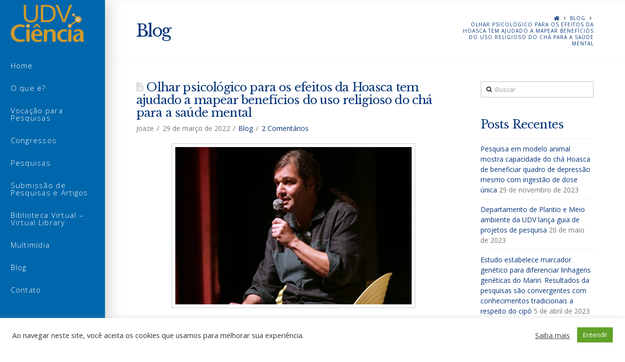

--- FILE ---
content_type: text/html; charset=UTF-8
request_url: https://ciencia.udv.org.br/olhar-psicologico-para-os-efeitos-da-hoasca-tem-ajudado-a-mapear-beneficios-do-uso-religioso-do-cha-para-a-saude-mental/
body_size: 19560
content:



<!DOCTYPE html>

<html class="no-js" lang="pt-BR">

<head>
  
<meta charset="UTF-8">
<meta name="viewport" content="width=device-width, initial-scale=1.0">
<link rel="pingback" href="https://ciencia.udv.org.br/xmlrpc.php">
<title>Olhar psicológico para os efeitos da Hoasca tem ajudado a mapear benefícios do uso religioso do chá para a saúde mental &#8211; UDV-CIÊNCIA</title>
<meta name='robots' content='max-image-preview:large' />
<link rel='dns-prefetch' href='//www.google.com' />
<link rel='dns-prefetch' href='//s.w.org' />
<link rel="alternate" type="application/rss+xml" title="Feed para UDV-CIÊNCIA &raquo;" href="https://ciencia.udv.org.br/feed/" />
<link rel="alternate" type="application/rss+xml" title="Feed de comentários para UDV-CIÊNCIA &raquo;" href="https://ciencia.udv.org.br/comments/feed/" />
<link rel="alternate" type="application/rss+xml" title="Feed de comentários para UDV-CIÊNCIA &raquo; Olhar psicológico para os efeitos da Hoasca tem ajudado a mapear benefícios do uso religioso do chá para a saúde mental" href="https://ciencia.udv.org.br/olhar-psicologico-para-os-efeitos-da-hoasca-tem-ajudado-a-mapear-beneficios-do-uso-religioso-do-cha-para-a-saude-mental/feed/" />
		<script type="text/javascript">
			window._wpemojiSettings = {"baseUrl":"https:\/\/s.w.org\/images\/core\/emoji\/13.0.1\/72x72\/","ext":".png","svgUrl":"https:\/\/s.w.org\/images\/core\/emoji\/13.0.1\/svg\/","svgExt":".svg","source":{"concatemoji":"https:\/\/ciencia.udv.org.br\/wp-includes\/js\/wp-emoji-release.min.js?ver=5.7.14"}};
			!function(e,a,t){var n,r,o,i=a.createElement("canvas"),p=i.getContext&&i.getContext("2d");function s(e,t){var a=String.fromCharCode;p.clearRect(0,0,i.width,i.height),p.fillText(a.apply(this,e),0,0);e=i.toDataURL();return p.clearRect(0,0,i.width,i.height),p.fillText(a.apply(this,t),0,0),e===i.toDataURL()}function c(e){var t=a.createElement("script");t.src=e,t.defer=t.type="text/javascript",a.getElementsByTagName("head")[0].appendChild(t)}for(o=Array("flag","emoji"),t.supports={everything:!0,everythingExceptFlag:!0},r=0;r<o.length;r++)t.supports[o[r]]=function(e){if(!p||!p.fillText)return!1;switch(p.textBaseline="top",p.font="600 32px Arial",e){case"flag":return s([127987,65039,8205,9895,65039],[127987,65039,8203,9895,65039])?!1:!s([55356,56826,55356,56819],[55356,56826,8203,55356,56819])&&!s([55356,57332,56128,56423,56128,56418,56128,56421,56128,56430,56128,56423,56128,56447],[55356,57332,8203,56128,56423,8203,56128,56418,8203,56128,56421,8203,56128,56430,8203,56128,56423,8203,56128,56447]);case"emoji":return!s([55357,56424,8205,55356,57212],[55357,56424,8203,55356,57212])}return!1}(o[r]),t.supports.everything=t.supports.everything&&t.supports[o[r]],"flag"!==o[r]&&(t.supports.everythingExceptFlag=t.supports.everythingExceptFlag&&t.supports[o[r]]);t.supports.everythingExceptFlag=t.supports.everythingExceptFlag&&!t.supports.flag,t.DOMReady=!1,t.readyCallback=function(){t.DOMReady=!0},t.supports.everything||(n=function(){t.readyCallback()},a.addEventListener?(a.addEventListener("DOMContentLoaded",n,!1),e.addEventListener("load",n,!1)):(e.attachEvent("onload",n),a.attachEvent("onreadystatechange",function(){"complete"===a.readyState&&t.readyCallback()})),(n=t.source||{}).concatemoji?c(n.concatemoji):n.wpemoji&&n.twemoji&&(c(n.twemoji),c(n.wpemoji)))}(window,document,window._wpemojiSettings);
		</script>
		<style type="text/css">
img.wp-smiley,
img.emoji {
	display: inline !important;
	border: none !important;
	box-shadow: none !important;
	height: 1em !important;
	width: 1em !important;
	margin: 0 .07em !important;
	vertical-align: -0.1em !important;
	background: none !important;
	padding: 0 !important;
}
</style>
	<link rel='stylesheet' id='wp-block-library-css'  href='https://ciencia.udv.org.br/wp-includes/css/dist/block-library/style.min.css?ver=5.7.14' type='text/css' media='all' />
<link rel='stylesheet' id='wp-block-library-theme-css'  href='https://ciencia.udv.org.br/wp-includes/css/dist/block-library/theme.min.css?ver=5.7.14' type='text/css' media='all' />
<link rel='stylesheet' id='cookie-law-info-css'  href='https://ciencia.udv.org.br/wp-content/plugins/cookie-law-info/public/css/cookie-law-info-public.css?ver=2.0.1' type='text/css' media='all' />
<link rel='stylesheet' id='cookie-law-info-gdpr-css'  href='https://ciencia.udv.org.br/wp-content/plugins/cookie-law-info/public/css/cookie-law-info-gdpr.css?ver=2.0.1' type='text/css' media='all' />
<link rel='stylesheet' id='rs-plugin-settings-css'  href='https://ciencia.udv.org.br/wp-content/plugins/revslider/public/assets/css/settings.css?ver=5.4.8.2' type='text/css' media='all' />
<style id='rs-plugin-settings-inline-css' type='text/css'>
#rs-demo-id {}
</style>
<link rel='stylesheet' id='posts-table-pro-css'  href='https://ciencia.udv.org.br/wp-content/plugins/posts-table-pro/assets/css/ptp-combined.min.css?ver=2.1.5' type='text/css' media='all' />
<link rel='stylesheet' id='x-stack-css'  href='https://ciencia.udv.org.br/wp-content/themes/x/framework/dist/css/site/stacks/renew.css?ver=6.5.5' type='text/css' media='all' />
<link rel='stylesheet' id='x-cranium-migration-css'  href='https://ciencia.udv.org.br/wp-content/themes/x/framework/legacy/cranium/dist/css/site/renew.css?ver=6.5.5' type='text/css' media='all' />
<link rel='stylesheet' id='forget-about-shortcode-buttons-css'  href='https://ciencia.udv.org.br/wp-content/plugins/forget-about-shortcode-buttons/public/css/button-styles.css?ver=2.1.2' type='text/css' media='all' />
<script type='text/javascript' src='https://ciencia.udv.org.br/wp-includes/js/jquery/jquery.min.js?ver=3.5.1' id='jquery-core-js'></script>
<script type='text/javascript' src='https://ciencia.udv.org.br/wp-includes/js/jquery/jquery-migrate.min.js?ver=3.3.2' id='jquery-migrate-js'></script>
<script type='text/javascript' id='cookie-law-info-js-extra'>
/* <![CDATA[ */
var Cli_Data = {"nn_cookie_ids":[],"cookielist":[],"non_necessary_cookies":[],"ccpaEnabled":"","ccpaRegionBased":"","ccpaBarEnabled":"","ccpaType":"gdpr","js_blocking":"1","custom_integration":"","triggerDomRefresh":"","secure_cookies":""};
var cli_cookiebar_settings = {"animate_speed_hide":"500","animate_speed_show":"500","background":"#FFF","border":"#b1a6a6c2","border_on":"","button_1_button_colour":"#61a229","button_1_button_hover":"#4e8221","button_1_link_colour":"#fff","button_1_as_button":"1","button_1_new_win":"","button_2_button_colour":"#333","button_2_button_hover":"#292929","button_2_link_colour":"#444","button_2_as_button":"","button_2_hidebar":"","button_3_button_colour":"#3566bb","button_3_button_hover":"#2a5296","button_3_link_colour":"#fff","button_3_as_button":"1","button_3_new_win":"","button_4_button_colour":"#000","button_4_button_hover":"#000000","button_4_link_colour":"#333333","button_4_as_button":"","button_7_button_colour":"#61a229","button_7_button_hover":"#4e8221","button_7_link_colour":"#fff","button_7_as_button":"1","button_7_new_win":"","font_family":"inherit","header_fix":"","notify_animate_hide":"1","notify_animate_show":"","notify_div_id":"#cookie-law-info-bar","notify_position_horizontal":"right","notify_position_vertical":"bottom","scroll_close":"","scroll_close_reload":"","accept_close_reload":"","reject_close_reload":"","showagain_tab":"1","showagain_background":"#fff","showagain_border":"#000","showagain_div_id":"#cookie-law-info-again","showagain_x_position":"100px","text":"#333333","show_once_yn":"","show_once":"10000","logging_on":"","as_popup":"","popup_overlay":"1","bar_heading_text":"","cookie_bar_as":"banner","popup_showagain_position":"bottom-right","widget_position":"left"};
var log_object = {"ajax_url":"https:\/\/ciencia.udv.org.br\/wp-admin\/admin-ajax.php"};
/* ]]> */
</script>
<script type='text/javascript' src='https://ciencia.udv.org.br/wp-content/plugins/cookie-law-info/public/js/cookie-law-info-public.js?ver=2.0.1' id='cookie-law-info-js'></script>
<script type='text/javascript' src='https://ciencia.udv.org.br/wp-content/plugins/revslider/public/assets/js/jquery.themepunch.tools.min.js?ver=5.4.8.2' id='tp-tools-js'></script>
<script type='text/javascript' src='https://ciencia.udv.org.br/wp-content/plugins/revslider/public/assets/js/jquery.themepunch.revolution.min.js?ver=5.4.8.2' id='revmin-js'></script>
<script type='text/javascript' src='https://ciencia.udv.org.br/wp-content/plugins/sticky-menu-or-anything-on-scroll/assets/js/jq-sticky-anything.min.js?ver=2.1.1' id='stickyAnythingLib-js'></script>
<script type='text/javascript' src='https://ciencia.udv.org.br/wp-content/plugins/cornerstone/assets/dist/js/site/cs-head.js?ver=3.5.4' id='cornerstone-site-head-js'></script>
<link rel="https://api.w.org/" href="https://ciencia.udv.org.br/wp-json/" /><link rel="alternate" type="application/json" href="https://ciencia.udv.org.br/wp-json/wp/v2/posts/803" /><link rel="canonical" href="https://ciencia.udv.org.br/olhar-psicologico-para-os-efeitos-da-hoasca-tem-ajudado-a-mapear-beneficios-do-uso-religioso-do-cha-para-a-saude-mental/" />
<link rel='shortlink' href='https://ciencia.udv.org.br/?p=803' />
<link rel="alternate" type="application/json+oembed" href="https://ciencia.udv.org.br/wp-json/oembed/1.0/embed?url=https%3A%2F%2Fciencia.udv.org.br%2Folhar-psicologico-para-os-efeitos-da-hoasca-tem-ajudado-a-mapear-beneficios-do-uso-religioso-do-cha-para-a-saude-mental%2F" />
<link rel="alternate" type="text/xml+oembed" href="https://ciencia.udv.org.br/wp-json/oembed/1.0/embed?url=https%3A%2F%2Fciencia.udv.org.br%2Folhar-psicologico-para-os-efeitos-da-hoasca-tem-ajudado-a-mapear-beneficios-do-uso-religioso-do-cha-para-a-saude-mental%2F&#038;format=xml" />
<meta name="generator" content="Powered by Slider Revolution 5.4.8.2 - responsive, Mobile-Friendly Slider Plugin for WordPress with comfortable drag and drop interface." />

<!-- BEGIN ExactMetrics v5.3.9 Universal Analytics - https://exactmetrics.com/ -->
<script>
(function(i,s,o,g,r,a,m){i['GoogleAnalyticsObject']=r;i[r]=i[r]||function(){
	(i[r].q=i[r].q||[]).push(arguments)},i[r].l=1*new Date();a=s.createElement(o),
	m=s.getElementsByTagName(o)[0];a.async=1;a.src=g;m.parentNode.insertBefore(a,m)
})(window,document,'script','https://www.google-analytics.com/analytics.js','ga');
  ga('create', 'UA-141225597-1', 'auto');
  ga('send', 'pageview');
</script>
<!-- END ExactMetrics Universal Analytics -->
<script type="text/javascript">function setREVStartSize(e){									
						try{ e.c=jQuery(e.c);var i=jQuery(window).width(),t=9999,r=0,n=0,l=0,f=0,s=0,h=0;
							if(e.responsiveLevels&&(jQuery.each(e.responsiveLevels,function(e,f){f>i&&(t=r=f,l=e),i>f&&f>r&&(r=f,n=e)}),t>r&&(l=n)),f=e.gridheight[l]||e.gridheight[0]||e.gridheight,s=e.gridwidth[l]||e.gridwidth[0]||e.gridwidth,h=i/s,h=h>1?1:h,f=Math.round(h*f),"fullscreen"==e.sliderLayout){var u=(e.c.width(),jQuery(window).height());if(void 0!=e.fullScreenOffsetContainer){var c=e.fullScreenOffsetContainer.split(",");if (c) jQuery.each(c,function(e,i){u=jQuery(i).length>0?u-jQuery(i).outerHeight(!0):u}),e.fullScreenOffset.split("%").length>1&&void 0!=e.fullScreenOffset&&e.fullScreenOffset.length>0?u-=jQuery(window).height()*parseInt(e.fullScreenOffset,0)/100:void 0!=e.fullScreenOffset&&e.fullScreenOffset.length>0&&(u-=parseInt(e.fullScreenOffset,0))}f=u}else void 0!=e.minHeight&&f<e.minHeight&&(f=e.minHeight);e.c.closest(".rev_slider_wrapper").css({height:f})					
						}catch(d){console.log("Failure at Presize of Slider:"+d)}						
					};</script>
		<style type="text/css" id="wp-custom-css">
			/*---Hide reCaptcha v3 visible seal---*/
.grecaptcha-badge {
opacity:0 !important;
}		</style>
		<style id="x-generated-css">a,h1 a:hover,h2 a:hover,h3 a:hover,h4 a:hover,h5 a:hover,h6 a:hover,.x-comment-time:hover,#reply-title small a,.comment-reply-link:hover,.x-comment-author a:hover,.x-recent-posts a:hover .h-recent-posts{color:rgb(6,53,122);}a:hover,#reply-title small a:hover{color:rgb(255,173,0);}.entry-title:before{color:#dddddd;}a.x-img-thumbnail:hover,li.bypostauthor > article.comment{border-color:rgb(6,53,122);}.flex-direction-nav a,.flex-control-nav a:hover,.flex-control-nav a.flex-active,.x-dropcap,.x-skill-bar .bar,.x-pricing-column.featured h2,.h-comments-title small,.x-pagination a:hover,.x-entry-share .x-share:hover,.entry-thumb,.widget_tag_cloud .tagcloud a:hover,.widget_product_tag_cloud .tagcloud a:hover,.x-highlight,.x-recent-posts .x-recent-posts-img:after,.x-portfolio-filters{background-color:rgb(6,53,122);}.x-portfolio-filters:hover{background-color:rgb(255,173,0);}.x-main{width:68.79803%;}.x-sidebar{width:24.79803%;}.h-landmark{font-weight:400;}.x-comment-author a{color:#777777;}.x-comment-author a,.comment-form-author label,.comment-form-email label,.comment-form-url label,.comment-form-rating label,.comment-form-comment label,.widget_calendar #wp-calendar caption,.widget_calendar #wp-calendar th,.x-accordion-heading .x-accordion-toggle,.x-nav-tabs > li > a:hover,.x-nav-tabs > .active > a,.x-nav-tabs > .active > a:hover{color:rgb(6,53,122);}.widget_calendar #wp-calendar th{border-bottom-color:rgb(6,53,122);}.x-pagination span.current,.x-portfolio-filters-menu,.widget_tag_cloud .tagcloud a,.h-feature-headline span i,.widget_price_filter .ui-slider .ui-slider-handle{background-color:rgb(6,53,122);}@media (max-width:979px){}html{font-size:14px;}@media (min-width:480px){html{font-size:14px;}}@media (min-width:767px){html{font-size:14px;}}@media (min-width:979px){html{font-size:14px;}}@media (min-width:1200px){html{font-size:14px;}}body{font-style:normal;font-weight:400;color:#777777;background-color:#ffffff;}.w-b{font-weight:400 !important;}h1,h2,h3,h4,h5,h6,.h1,.h2,.h3,.h4,.h5,.h6{font-family:"Libre Baskerville",serif;font-style:normal;font-weight:400;}h1,.h1{letter-spacing:-0.035em;}h2,.h2{letter-spacing:-0.035em;}h3,.h3{letter-spacing:-0.035em;}h4,.h4{letter-spacing:-0.035em;}h5,.h5{letter-spacing:-0.035em;}h6,.h6{letter-spacing:-0.035em;}.w-h{font-weight:400 !important;}.x-container.width{width:88%;}.x-container.max{max-width:1020px;}.x-main.full{float:none;display:block;width:auto;}@media (max-width:979px){.x-main.full,.x-main.left,.x-main.right,.x-sidebar.left,.x-sidebar.right{float:none;display:block;width:auto !important;}}.entry-header,.entry-content{font-size:1rem;}body,input,button,select,textarea{font-family:"Open Sans",sans-serif;}h1,h2,h3,h4,h5,h6,.h1,.h2,.h3,.h4,.h5,.h6,h1 a,h2 a,h3 a,h4 a,h5 a,h6 a,.h1 a,.h2 a,.h3 a,.h4 a,.h5 a,.h6 a,blockquote{color:rgb(6,53,122);}.cfc-h-tx{color:rgb(6,53,122) !important;}.cfc-h-bd{border-color:rgb(6,53,122) !important;}.cfc-h-bg{background-color:rgb(6,53,122) !important;}.cfc-b-tx{color:#777777 !important;}.cfc-b-bd{border-color:#777777 !important;}.cfc-b-bg{background-color:#777777 !important;}.x-btn,.button,[type="submit"]{color:#ffffff;border-color:rgb(186,148,0);background-color:rgb(255,204,3);margin-bottom:0.25em;text-shadow:0 0.075em 0.075em rgba(0,0,0,0.5);box-shadow:0 0.25em 0 0 rgb(93,74,0),0 4px 9px rgba(0,0,0,0.75);border-radius:0.25em;padding:0.579em 1.105em 0.842em;font-size:19px;}.x-btn:hover,.button:hover,[type="submit"]:hover{color:#ffffff;border-color:rgb(186,148,0);background-color:rgb(186,148,0);margin-bottom:0.25em;text-shadow:0 0.075em 0.075em rgba(0,0,0,0.5);box-shadow:0 0.25em 0 0 rgb(186,148,0),0 4px 9px rgba(0,0,0,0.75);}.x-btn.x-btn-real,.x-btn.x-btn-real:hover{margin-bottom:0.25em;text-shadow:0 0.075em 0.075em rgba(0,0,0,0.65);}.x-btn.x-btn-real{box-shadow:0 0.25em 0 0 rgb(93,74,0),0 4px 9px rgba(0,0,0,0.75);}.x-btn.x-btn-real:hover{box-shadow:0 0.25em 0 0 rgb(186,148,0),0 4px 9px rgba(0,0,0,0.75);}.x-btn.x-btn-flat,.x-btn.x-btn-flat:hover{margin-bottom:0;text-shadow:0 0.075em 0.075em rgba(0,0,0,0.65);box-shadow:none;}.x-btn.x-btn-transparent,.x-btn.x-btn-transparent:hover{margin-bottom:0;border-width:3px;text-shadow:none;text-transform:uppercase;background-color:transparent;box-shadow:none;}.x-topbar .p-info,.x-topbar .p-info a,.x-topbar .x-social-global a{color:#ffffff;}.x-topbar .p-info a:hover{color:#959baf;}.x-topbar{background-color:rgb(0,103,172);}.x-navbar .desktop .x-nav > li:before{padding-top:37px;}.x-navbar .desktop .x-nav > li > a,.x-navbar .desktop .sub-menu li > a,.x-navbar .mobile .x-nav li a{color:#ffffff;}.x-navbar .desktop .x-nav > li > a:hover,.x-navbar .desktop .x-nav > .x-active > a,.x-navbar .desktop .x-nav > .current-menu-item > a,.x-navbar .desktop .sub-menu li > a:hover,.x-navbar .desktop .sub-menu li.x-active > a,.x-navbar .desktop .sub-menu li.current-menu-item > a,.x-navbar .desktop .x-nav .x-megamenu > .sub-menu > li > a,.x-navbar .mobile .x-nav li > a:hover,.x-navbar .mobile .x-nav li.x-active > a,.x-navbar .mobile .x-nav li.current-menu-item > a{color:#ffffff;}.x-btn-navbar,.x-btn-navbar:hover{color:#ffffff;}.x-navbar .desktop .sub-menu li:before,.x-navbar .desktop .sub-menu li:after{background-color:#ffffff;}.x-navbar,.x-navbar .sub-menu{background-color:rgb(0,103,172) !important;}.x-btn-navbar,.x-btn-navbar.collapsed:hover{background-color:rgb(86,187,135);}.x-btn-navbar.collapsed{background-color:rgb(252,220,67);}.x-navbar .desktop .x-nav > li > a:hover > span,.x-navbar .desktop .x-nav > li.x-active > a > span,.x-navbar .desktop .x-nav > li.current-menu-item > a > span{box-shadow:0 2px 0 0 #ffffff;}.x-navbar .desktop .x-nav > li > a{padding-top:13px;padding-bottom:13px;padding-left:10%;padding-right:10%;}.desktop .x-megamenu > .sub-menu{width:664px}.x-widgetbar{left:215px;}.x-navbar .desktop .x-nav > li ul{top:90px;}.x-colophon.bottom{background-color:#c49d2d;}.x-colophon.bottom,.x-colophon.bottom a,.x-colophon.bottom .x-social-global a{color:#ffffff;}body.x-navbar-fixed-left-active{padding-left:215px;}.x-navbar{width:215px;}.x-navbar-inner{min-height:90px;}.x-brand{margin-top:10px;font-family:"Libre Baskerville",serif;font-size:24px;font-style:normal;font-weight:700;letter-spacing:-1em;color:#272727;}.x-brand:hover,.x-brand:focus{color:#272727;}.x-brand img{width:150px;}.x-navbar .x-nav-wrap .x-nav > li > a{font-family:"Open Sans",sans-serif;font-style:normal;font-weight:300;letter-spacing:0.085em;}.x-navbar .desktop .x-nav > li > a{font-size:15px;}.x-navbar .desktop .x-nav > li > a > span{margin-right:-0.085em;}.x-btn-navbar{margin-top:24px;}.x-btn-navbar,.x-btn-navbar.collapsed{font-size:20px;}@media (max-width:979px){body.x-navbar-fixed-left-active,body.x-navbar-fixed-right-active{padding:0;}.x-navbar{width:auto;}.x-navbar .x-navbar-inner > .x-container.width{width:88%;}.x-brand{margin-top:11px;}.x-widgetbar{left:0;right:0;}}.x-colophon.bottom{background-color:#c49d2d;}.x-colophon.bottom,.x-colophon.bottom a,.x-colophon.bottom .x-social-global a{color:#ffffff;}.x-navbar{box-shadow:0 0 35px rgba(0,0,0,0.25);}.x-navbar .desktop .x-nav > li > a:hover > span,.x-navbar .desktop .x-nav > li.x-active > a > span,.x-navbar .desktop .x-nav > li.current-menu-item > a > span{box-shadow:none;}.x-navbar .desktop .x-nav > li > a > span > i{opacity:0.5;}.x-navbar .desktop .x-nav > li > a:hover > span > i,.x-navbar .desktop .x-nav > li.x-active > a > span > i,.x-navbar .desktop .x-nav > li.current-menu-item > a > span > i{opacity:1;}.x-btn,.button,input[type=\"submit\"]{text-transform:uppercase;text-shadow:none;font-weight:bold;font-size:14px !important;letter-spacing:1px;padding:1em 3em !important;}.x-btn.button-purple,.button.button-purple,input[type=\"submit\"].button-purple{color:#ffffff;border-color:#38255d;background-color:#06357a;box-shadow:0 0.25em 0 0 #211d40,0 4px 9px rgba(0,0,0,0.75);}.x-btn.button-purple:hover,.button.button-purple:hover,input[type=\"submit\"]:hover{color:#ffffff;border-color:#211d40;background-color:#145fce;box-shadow:0 0.25em 0 0 #191631,0 4px 9px rgba(0,0,0,0.75);}.period-white{color:#fff;}.period-yellow{color:#FFCC03;}.accent-yellow{color:#FFCC03;}.x-li-icon i{color:#FFCC03;}.section-icon{width:2.5em;height:2.5em;font-size:1.5em;line-height:2.5em;color:#fff;background-color:rgba(0,0,0,0.1);border-radius:100em;box-shadow:inset 0 1px 4px rgba(0,0,0,0.2);}.admissions-icon{font-size:2.5em;line-height:1;opacity:0.425;}.dark-text{color:#333;}.x-accordion{font-size:0.85em;}.x-accordion-inner{background-color:#fff;}.img-gallery{display:block;width:400px;margin:0 auto;box-shadow:0 0 35px rgba(0,0,0,0.285);}.x-colophon.top{background-color:#e1e6ea;font-size:0.875em;}.x-colophon.top a{color:#777777;}.x-colophon.top a:hover,.x-colophon.top a:focus{color:#06357a;}.x-colophon.bottom{background-color:rgb(186,148,0);}.x-colophon.bottom .x-nav li a{color:#fffff;}.single .entry-featured{position:relative;padding:5;width:500px;float:none;margin:20px auto;}.blog .entry-featured{position:relative;padding:5;width:500px;float:none;margin:20px auto;}</style><link rel="stylesheet" href="//fonts.googleapis.com/css?family=Open+Sans:400,400i,700,700i,300|Libre+Baskerville:400,700&#038;subset=latin,latin-ext" type="text/css" media="all" data-x-google-fonts /></head>

<body class="post-template-default single single-post postid-803 single-format-standard non-logged-in x-renew x-full-width-layout-active x-content-sidebar-active x-navbar-fixed-left-active x-v6_5_5 cornerstone-v3_5_4">

  
  <div id="x-root" class="x-root">

    
    <div id="top" class="site">

    
  
  <header class="masthead masthead-inline" role="banner">
    
    

  <div class="x-navbar-wrap">
    <div class="x-navbar x-navbar-fixed-left">
      <div class="x-navbar-inner">
        <div class="x-container max width">
          
<a href="https://ciencia.udv.org.br/" class="x-brand img">
  <img src="//ciencia.udv.org.br/wp-content/uploads/2019/05/UDV-Ciência-Site-ok.png" alt="UDV-CIÊNCIA"></a>
          
<a href="#" id="x-btn-navbar" class="x-btn-navbar collapsed" data-x-toggle="collapse-b" data-x-toggleable="x-nav-wrap-mobile" aria-expanded="false" aria-controls="x-nav-wrap-mobile" role="button">
  <i class="x-icon-bars" data-x-icon-s="&#xf0c9;"></i>
  <span class="visually-hidden">Navigation</span>
</a>

<nav class="x-nav-wrap desktop" role="navigation">
  <ul id="menu-primary-menu" class="x-nav"><li id="menu-item-33" class="menu-item menu-item-type-post_type menu-item-object-page menu-item-home menu-item-33"><a title="Home" href="https://ciencia.udv.org.br/"><span>Home</span></a></li>
<li id="menu-item-34" class="menu-item menu-item-type-post_type menu-item-object-page menu-item-34"><a title="About" href="https://ciencia.udv.org.br/o-que-e/"><span>O que é?</span></a></li>
<li id="menu-item-157" class="menu-item menu-item-type-post_type menu-item-object-page menu-item-157"><a href="https://ciencia.udv.org.br/vocacao-para-pesquisas/"><span>Vocação para Pesquisas</span></a></li>
<li id="menu-item-174" class="menu-item menu-item-type-post_type menu-item-object-page menu-item-174"><a href="https://ciencia.udv.org.br/congressos/"><span>Congressos</span></a></li>
<li id="menu-item-519" class="menu-item menu-item-type-post_type menu-item-object-page menu-item-519"><a href="https://ciencia.udv.org.br/pesquisas/"><span>Pesquisas</span></a></li>
<li id="menu-item-139" class="menu-item menu-item-type-post_type menu-item-object-page menu-item-139"><a href="https://ciencia.udv.org.br/submeter-pesquisas-artigos/"><span>Submissão de Pesquisas e Artigos</span></a></li>
<li id="menu-item-133" class="menu-item menu-item-type-post_type menu-item-object-page menu-item-133"><a href="https://ciencia.udv.org.br/biblioteca-virtual/"><span>Biblioteca Virtual &#8211; Virtual Library</span></a></li>
<li id="menu-item-105" class="menu-item menu-item-type-post_type menu-item-object-page menu-item-105"><a href="https://ciencia.udv.org.br/multimidia/"><span>Multimídia</span></a></li>
<li id="menu-item-36" class="menu-item menu-item-type-post_type menu-item-object-page current_page_parent menu-item-36"><a href="https://ciencia.udv.org.br/blog/"><span>Blog</span></a></li>
<li id="menu-item-37" class="menu-item menu-item-type-post_type menu-item-object-page menu-item-37"><a title="Contact" href="https://ciencia.udv.org.br/contato/"><span>Contato</span></a></li>
</ul></nav>

<div id="x-nav-wrap-mobile" class="x-nav-wrap mobile x-collapsed" data-x-toggleable="x-nav-wrap-mobile" data-x-toggle-collapse="1" aria-hidden="true" aria-labelledby="x-btn-navbar">
  <ul id="menu-primary-menu-1" class="x-nav"><li class="menu-item menu-item-type-post_type menu-item-object-page menu-item-home menu-item-33"><a title="Home" href="https://ciencia.udv.org.br/"><span>Home</span></a></li>
<li class="menu-item menu-item-type-post_type menu-item-object-page menu-item-34"><a title="About" href="https://ciencia.udv.org.br/o-que-e/"><span>O que é?</span></a></li>
<li class="menu-item menu-item-type-post_type menu-item-object-page menu-item-157"><a href="https://ciencia.udv.org.br/vocacao-para-pesquisas/"><span>Vocação para Pesquisas</span></a></li>
<li class="menu-item menu-item-type-post_type menu-item-object-page menu-item-174"><a href="https://ciencia.udv.org.br/congressos/"><span>Congressos</span></a></li>
<li class="menu-item menu-item-type-post_type menu-item-object-page menu-item-519"><a href="https://ciencia.udv.org.br/pesquisas/"><span>Pesquisas</span></a></li>
<li class="menu-item menu-item-type-post_type menu-item-object-page menu-item-139"><a href="https://ciencia.udv.org.br/submeter-pesquisas-artigos/"><span>Submissão de Pesquisas e Artigos</span></a></li>
<li class="menu-item menu-item-type-post_type menu-item-object-page menu-item-133"><a href="https://ciencia.udv.org.br/biblioteca-virtual/"><span>Biblioteca Virtual &#8211; Virtual Library</span></a></li>
<li class="menu-item menu-item-type-post_type menu-item-object-page menu-item-105"><a href="https://ciencia.udv.org.br/multimidia/"><span>Multimídia</span></a></li>
<li class="menu-item menu-item-type-post_type menu-item-object-page current_page_parent menu-item-36"><a href="https://ciencia.udv.org.br/blog/"><span>Blog</span></a></li>
<li class="menu-item menu-item-type-post_type menu-item-object-page menu-item-37"><a title="Contact" href="https://ciencia.udv.org.br/contato/"><span>Contato</span></a></li>
</ul></div>

        </div>
      </div>
    </div>
  </div>

  </header>

    
  
    <header class="x-header-landmark">
      <div class="x-container max width">
        <div class="x-landmark-breadcrumbs-wrap">
          <div class="x-landmark">

                      
              <h1 class="h-landmark"><span>Blog</span></h1>

                      
          </div>

                                    <div class="x-breadcrumbs-wrap">
                <div class="x-breadcrumbs"><a href="https://ciencia.udv.org.br/" ><span class="home"><i class="x-icon-home" data-x-icon-s="&#xf015;"></i></span></a> <span class="delimiter"><i class="x-icon-angle-right" data-x-icon-s="&#xf105;"></i></span> <a href="https://ciencia.udv.org.br/blog/" >Blog</a> <span class="delimiter"><i class="x-icon-angle-right" data-x-icon-s="&#xf105;"></i></span> <a href="https://ciencia.udv.org.br/olhar-psicologico-para-os-efeitos-da-hoasca-tem-ajudado-a-mapear-beneficios-do-uso-religioso-do-cha-para-a-saude-mental/" class="current" title="You Are Here" >Olhar psicológico para os efeitos da Hoasca tem ajudado a mapear benefícios do uso religioso do chá para a saúde mental</a></div>              </div>
                      
          
        </div>
      </div>
    </header>

  
  <div class="x-container max width offset">
    <div class="x-main left" role="main">

              
<article id="post-803" class="post-803 post type-post status-publish format-standard has-post-thumbnail hentry category-blog">
  <div class="entry-wrap">
    
<header class="entry-header">
    <h1 class="entry-title">Olhar psicológico para os efeitos da Hoasca tem ajudado a mapear benefícios do uso religioso do chá para a saúde mental</h1>
    <p class="p-meta"><span>Joaze</span><span><time class="entry-date" datetime="2022-03-29T14:30:50-03:00">29 de março de 2022</time></span><span><a href="https://ciencia.udv.org.br/category/blog/" title="View all posts in: &ldquo;Blog&rdquo;">Blog</a></span><span><a href="https://ciencia.udv.org.br/olhar-psicologico-para-os-efeitos-da-hoasca-tem-ajudado-a-mapear-beneficios-do-uso-religioso-do-cha-para-a-saude-mental/#comments" title="Deixe um comentário em: &ldquo;Olhar psicológico para os efeitos da Hoasca tem ajudado a mapear benefícios do uso religioso do chá para a saúde mental&rdquo;" class="meta-comments">2 Comentários</a></span></p></header>          <div class="entry-featured">
        <div class="entry-thumb"><img width="846" height="564" src="https://ciencia.udv.org.br/wp-content/uploads/2022/03/347-lnçamento-livro-DMT-1-846x564.jpg" class="attachment-entry size-entry wp-post-image" alt="" loading="lazy" /></div>      </div>
        


<div class="entry-content content">


  <p>&nbsp;</p>
<p>Desde a década de 1990, o psicólogo paulistano Paulo Cesar Ribeiro Barbosa, professor da Universidade Estadual de Santa Cruz, na Bahia, pesquisa o chá Hoasca, procurando avaliar seus possíveis benefícios no campo da promoção da saúde mental. Ao longo desta trajetória investigativa, Barbosa conseguiu compilar dados e informações sobre os hábitos e a saúde mental de literalmente milhares de sócios da UDV, que residem dentro e fora do Brasil. Seus estudos vêm permitindo apresentar, com crescente precisão, os efeitos positivos à saúde humana do Vegetal, especialmente como fator protetor contra o uso e o abuso de álcool e drogas. Nesta entrevista ao blog UDV Ciência, ele comenta os achados de cada um dos estudos que conduziu com a participação de integrantes da UDV, e o que observou ao longo desta colaboração.</p>
<p>&nbsp;</p>
<p><em>Como você se aproximou do campo de estudos do chá Hoasca? </em></p>
<p>Durante a minha graduação em ciências sociais na Usp, comecei a me interessar por xamanismo e cursei algumas disciplinas sobre esse assunto. E o xamanismo envolve o uso de técnicas para provocar a alteração de consciência, incluindo o uso de substâncias psicoativas. Me chamou a atenção o uso, por parte desses grupos, da alteração do estado de consciência com objetivos de cura, com fins medicinais. Quis entender mais como isso acontecia, como era esse uso. No final da graduação, fiquei sabendo que existiam grupos religiosos que usavam o chá aqui, no estado de São Paulo. Na sequência, fui cursar o mestrado na área de saúde mental na Unicamp e decidi que ia estudar aqueles grupos. Isso foi ali em 1996, 1997.</p>
<p>&nbsp;</p>
<p><em>Nesta etapa do mestrado você conduziu sua primeira pesquisa que incluiu, entre os sujeitos avaliados, nove sócios da UDV. Do que tratou este estudo? </em></p>
<p>Nas primeiras pesquisas feitas com sócios da UDV as pessoas relatavam benefícios do uso do chá. Diziam que antes se sentiam tristes, por exemplo, e que isso havia diminuído. Meu orientador sugeriu fazermos uma pesquisa metodologicamente rigorosa, com questionários, para avaliar se os relatos positivos refletiriam numa pesquisa quantitativa.</p>
<p>Selecionamos pessoas que estavam bebendo o chá pela primeira vez. Os voluntários passaram por uma avaliação psicológica entre um e quatro dias antes de beberem o chá, e depois comparamos os resultados de outras avaliações feitas até seis meses depois. Este foi o primeiro estudo em que a saúde mental das pessoas era avaliada antes e após a sua primeira experiência com o chá Hoasca. Foram analisados diversos aspectos, que incluíram os chamados sintomas psiquiátricos menores, que incluem depressão e ansiedade, mas também qualidade de vida, alteração de consciência e mudança de atitudes, entre outros.</p>
<p>&nbsp;</p>
<p><em>Como era o campo de pesquisas sobre ampliação de consciência e saúde mental naquela época?</em></p>
<p>Nos anos 1990, a modificação de consciência e o uso de substâncias com esse fim era considerado um comportamento patológico. Ainda é visto assim hoje por muitas pessoas, mas naquela época isso era ainda mais forte. E até hoje a DMT (substância presente no chá, responsável por algum dos seus efeitos sobre a consciências) é considerada uma droga de abuso sem fins medicinais.</p>
<p>&nbsp;</p>
<p><em>O que os <a href="https://www.tandfonline.com/doi/abs/10.1080/02791072.2005.10399801">resultados mostraram</a>? </em></p>
<p>Após uma única dose, os participantes relataram uma queda abrupta dos sintomas psiquiátricos menores. Uma melhora repentina. Olhei os resultados com surpresa e ceticismo. Cheguei a pensar se as pessoas estavam de alguma forma distorcendo a realidade sobre essas melhoras. Tanto que no artigo, na parte da discussão dos dados, eu sugeri hipóteses como autossugestão, questionando se aquela melhora seria um efeito real do chá. Hoje esses resultados têm muito mais credibilidade, porque de lá para cá outros estudos encontraram dados semelhantes. Hoje esta propriedade do chá está sendo estudada mais a fundo.</p>
<p>&nbsp;</p>
<p><em>Já nos anos 2000 você conduziu junto à UDV <a href="https://www.frontiersin.org/articles/10.3389/fpsyt.2018.00136/full">uma pesquisa em larga escala</a>, da qual participaram quase duas mil pessoas de dez estados. Qual era o foco?</em></p>
<p>Neste estudo, medimos o uso de álcool, tabaco e drogas. Constatamos que o tempo de permanência na União do Vegetal é inversamente proporciona ao uso de álcool de drogas. Ou seja, quanto mais tempo uma pessoa tem como sócia da União do Vegetal, menor é o uso que ela faz de álcool e drogas. Também observamos que o uso de álcool e tabaco pelas pessoas sócias da UDV é muito inferior à média nacional.</p>
<p>&nbsp;</p>
<p><em>Esses resultados podem ser atribuídos às propriedades químicas do vegetal?</em></p>
<p>O que os dados obtidos através de vários estudos estão mostrado é que há sim um efeito. Isso aparece, por exemplo, pelas pesquisas de um grupo que trabalha comigo aqui na UESC, que utiliza camundongos como modelos animais para observar os efeitos do chá usando. Esses estudos mostram que o vegetal tem um efeito protetor contra uso de substâncias aditivas. Mas há outros elementos.</p>
<p>Por exemplo, os adeptos do Santo Daime também bebem menos álcool, em relação à média nacional. Porém, certas correntes do Santo Daime fazem uso de<em> cannabis</em> e tabaco em seus rituais. Na UDV isso não é observado. Ou seja, entre os grupos que usam o chá, podemos encontrar padrões distintos nessa questão. Há uma combinação do chá com o contexto onde ele é utilizado. Não o contexto geral do uso religioso geral, mas o contexto específico da UDV, que é especialmente rigorosa nesse ponto.</p>
<p>Eu acredito que, em se tratando da UDV, o que ocorre é uma combinação do chá com a doutrina. Perguntei a um pesquisador americano que atua na área a quais grupos de lá se poderia comparar essa visão da doutrina da UDV sobre álcool e drogas. Ele comparou com os grupos mais rigorosos de lá, como a igreja Batista, por exemplo.</p>
<p>&nbsp;</p>
<p><em> </em><em>Você diz que começou suas pesquisas neste campo motivado pela possibilidade de uso da ampliação de consciência como uma ferramenta de promoção de saúde. Esse uso menor de álcool, drogas e tabaco pelos sócios da UDV pode se percebido como um indicativo de saúde mental? Ou não necessariamente?</em></p>
<p>Olha&#8230; Sim. Tabaco e álcool são drogas muito deletérias. Nesta pesquisa, além do uso dessas substâncias, analisamos também a dependência delas. O álcool é uma droga que quando usada num contexto de abuso, é muito devastadora. As pessoas não percebem porque seu uso é legal. Mas é uma droga pesada. E o tabaco fisiologicamente também é muito perigoso. Então, sim, o não uso de tabaco e álcool pode ser considerado um indicador de saúde.</p>
<p>&nbsp;</p>
<p><em> </em><em>Por fim, na sua terceira pesquisa, <a href="https://www.sciencedirect.com/science/article/pii/S0010440X16303777?via%3Dihub">você estudou sócios da UDV residentes nos Estados Unidos</a>. Pode explicar o trabalho?</em></p>
<p>Esse estudo comparou pessoas da UDV nos EUA com integrantes de grupos religiosos ativos, protestantes e católicos. Esse uso da comparação entre pessoas, chamado de casos controle, é um recurso metodológico que inclusive havia sido empregado em pesquisas anteriores. Comparou-se, por exemplo, pessoas que usam o chá com pessoas que não usam. Mas nestes estudos anteriores a variável da religião não havia sido controlada de forma efetiva. Sabemos que o fato de possuir ou não uma religião influencia a saúde mental, e muito. Então, lá nos EUA, eu fui a cultos protestantes e missas católicas para recrutar pessoas que tivessem mais ou menos a mesma idade e nível socioeconômico, além do mesmo sexo, dos sócios da UDV que haviam sido voluntários para o estudo.</p>
<p>Na avaliação, empregamos medidas chamadas de neuropsicológicas, que são capazes de medir a cognição da pessoa. Isso inclui capacidade de atenção, capacidade de memória, organização e planejamento. Também analisamos estados de humor e uso de drogas e álcool.</p>
<p>Em termos neuropsicológicos, a pesquisa não revelou diferenças, pois o grupo controle era formado por pessoas também muito saudáveis. No campo de álcool e drogas, observamos que o uso passado de álcool e drogas era mais comum entre os sócios da UDV, em comparação ao grupo controle. Porém quando se analisava o uso recente dessas substâncias, essa relação se invertia, ou seja, era menos comum entre as pessoas da UDV. Então, mais uma vez, isso sugere que há um fator protetor, terapêutico pelo uso do chá na UDV em relação a álcool e drogas.</p>
<p>Como parte dos estudos, também fizemos uma comparação entre os dois grupos em termos de traços de personalidade. Os sócios da UDV se mostraram mais criativos e abertos a experiências novas. Também demonstraram uma pontuação menor nos aspectos ligados a depressão e confusão, e uma pontuação maior em termos de amabilidade, em ações pró-sociais. E houve uma pontuação bem semelhante entre os dois grupos no quesito que chamamos de conscienciosidade, que tem a ver, por exemplo, com disciplina e a capacidade de cumprir suas tarefas. Mas penso que, se a amostra fosse maior, talvez o grupo da UDV obtivesse uma pontuação mais elevada também nesse quesito.</p>
<p>&nbsp;</p>
<p><em>Você atua no campo do estudo dos efeitos da Hoasca sobre a saúde mental há cerca de 25 anos já. O que você acha que a pesquisa já conseguiu demonstrar com confiança ao longo deste período?</em></p>
<p>Um primeiro aspecto é que não foi encontrada evidência científica de algum efeito deletério causado pelo chá que justificasse que o Estado ou alguma agência regulatória proibisse seu uso com parte de uma prática religiosa. Não há evidências que embasem um ataque por parte das autoridades aos grupos religiosos.</p>
<p>Outro é que o vegetal tem um potencial enorme para o tratamento de algumas condições psiquiátricas que ainda é pouco explorado, especialmente transtornos associados a abuso de substância, que são patologias cujo tratamento é muito difícil. Também há potencial para o tratamento de depressão e ansiedade e, mais recentemente, há evidências de que podem haver benefícios para tratar demências.</p>
<p>Agora, em determinadas condições o uso é contra indicado do ponto de vista médico-científico. Se a pessoa tem alguma condição prévia, como esquizofrenia, não é indicado que ela beba o chá. Se uma pessoa tiver um transtorno mental grave, o chá pode precipitar, por exemplo, um episódio de surto psicótico. A pesquisa séria também entra no sentido de desfazer uma visão romantizada do chá, no sentido de enxergá-lo como uma panaceia capaz de curar qualquer tipo de patologia. Isso não é verdade.</p>
<p>E também há certos elementos ligados à organização dos grupos que podem gerar efeitos adversos. Indivíduos mal-intencionados podem querer se aproveitar da alteração no estado de consciência que o chá induz para praticar algum abuso e explorar, seja por meio sexual ou financeiramente, pessoas menos experientes ou que estejam numa condição mais vulnerável por conta do seu estado de saúde.</p>
<p>Então há, sem dúvida, esse potencial terapêutico. Porém esses dois aspectos devem ser bem pensados: por um lado, seleção de quem vai usar, que envolve as condições psicológicas; por outro, condições sociais.</p>
<p>&nbsp;</p>
<p><em>Pablo Gonçalves</em></p>
<p>&nbsp;</p>
<p>Confira abaixo os links para todos os artigos citados no texto.</p>
<p><a href="https://ciencia.udv.org.br/documento/altered-states-of-consciousness-and-short-term-psychological-after-effects-induced-by-the-first-time-ritual-use-of-ayahuasca-in-an-urban-context-in-brazil/">Altered States of Consciousness and Short-Term Psychological After-Effects Induced by the First Time Ritual Use of Ayahuasca in an Urban Context in Brazil</a></p>
<p><a href="https://ciencia.udv.org.br/documento/a-six-month-prospective-evaluation-of-personality-traits-psychiatric-symptoms-and-quality-of-life-in-ayahuasca-naive-subjects/">A Six-Month Prospective Evaluation of Personality Traits, Psychiatric Symptoms and Quality of Life in Ayahuasca-Naive Subjects</a></p>
<p><a href="https://ciencia.udv.org.br/documento/assessment-of-alcohol-and-tobacco-use-disorders-among-religious-users-of-ayahuasca/">Assessment of Alcohol and Tobacco Use Disorders Among Religious Users of Ayahuasca</a></p>
<p><a href="https://ciencia.udv.org.br/documento/psychological-and-neuropsychological-assessment-of-regular-hoasca-users/">Psychological and neuropsychological assessment of regular hoasca users</a></p>
<p class="p1">
  

</div>


  </div>
</article>        
      
<div id="comments" class="x-comments-area">

  
    <h2 class="h-comments-title">
      2 Comentários em <span>&ldquo;Olhar psicológico para os efeitos da Hoasca tem ajudado a mapear benefícios do uso religioso do chá para a saúde mental&rdquo;</span>    </h2>

    <ol class="x-comments-list">
          <li id="li-comment-288" itemprop="review" itemscope itemtype="http://schema.org/Review" class="comment even thread-even depth-1">
      <article id="comment-288" class="comment">
        <div class="x-comment-img"><span class="avatar-wrap cf"><img alt='' src='https://secure.gravatar.com/avatar/1ccd3c210faf82814ccae4958fab0588?s=120&#038;d=mm&#038;r=g' srcset='https://secure.gravatar.com/avatar/1ccd3c210faf82814ccae4958fab0588?s=240&#038;d=mm&#038;r=g 2x' class='avatar avatar-120 photo' height='120' width='120' loading='lazy'/></span></div>                <div class="x-reply">
          <a rel='nofollow' class='comment-reply-link' href='https://ciencia.udv.org.br/olhar-psicologico-para-os-efeitos-da-hoasca-tem-ajudado-a-mapear-beneficios-do-uso-religioso-do-cha-para-a-saude-mental/?replytocom=288#respond' data-commentid="288" data-postid="803" data-belowelement="comment-288" data-respondelement="respond" data-replyto="Responder para Sávio Rosa" aria-label='Responder para Sávio Rosa'>Responder <span class="comment-reply-link-after"><i class="x-icon-reply" data-x-icon-s="&#xf3e5;"></i></span></a>        </div>
                <div class="x-comment-wrap">
          <header class="x-comment-header">
            <cite class="x-comment-author" itemprop="author">Sávio Rosa</cite><div><a href="https://ciencia.udv.org.br/olhar-psicologico-para-os-efeitos-da-hoasca-tem-ajudado-a-mapear-beneficios-do-uso-religioso-do-cha-para-a-saude-mental/#comment-288" class="x-comment-time"><time itemprop="datePublished" datetime="2022-04-01T15:46:48-03:00">04.01.2022 at 15:46</time></a></div>          </header>
                    <section class="x-comment-content" itemprop="description">
            <p>Esclarecedora</p>
          </section>
        </div>
      </article>
    </li><!-- #comment-## -->
    <li id="li-comment-289" itemprop="review" itemscope itemtype="http://schema.org/Review" class="comment odd alt thread-odd thread-alt depth-1">
      <article id="comment-289" class="comment">
        <div class="x-comment-img"><span class="avatar-wrap cf"><img alt='' src='https://secure.gravatar.com/avatar/4e318163077045fe78ce8f395bae9c6e?s=120&#038;d=mm&#038;r=g' srcset='https://secure.gravatar.com/avatar/4e318163077045fe78ce8f395bae9c6e?s=240&#038;d=mm&#038;r=g 2x' class='avatar avatar-120 photo' height='120' width='120' loading='lazy'/></span></div>                <div class="x-reply">
          <a rel='nofollow' class='comment-reply-link' href='https://ciencia.udv.org.br/olhar-psicologico-para-os-efeitos-da-hoasca-tem-ajudado-a-mapear-beneficios-do-uso-religioso-do-cha-para-a-saude-mental/?replytocom=289#respond' data-commentid="289" data-postid="803" data-belowelement="comment-289" data-respondelement="respond" data-replyto="Responder para Marcio" aria-label='Responder para Marcio'>Responder <span class="comment-reply-link-after"><i class="x-icon-reply" data-x-icon-s="&#xf3e5;"></i></span></a>        </div>
                <div class="x-comment-wrap">
          <header class="x-comment-header">
            <cite class="x-comment-author" itemprop="author">Marcio</cite><div><a href="https://ciencia.udv.org.br/olhar-psicologico-para-os-efeitos-da-hoasca-tem-ajudado-a-mapear-beneficios-do-uso-religioso-do-cha-para-a-saude-mental/#comment-289" class="x-comment-time"><time itemprop="datePublished" datetime="2022-04-04T09:56:13-03:00">04.04.2022 at 09:56</time></a></div>          </header>
                    <section class="x-comment-content" itemprop="description">
            <p>Muito boa e oportuna matéria.  Grato</p>
          </section>
        </div>
      </article>
    </li><!-- #comment-## -->
    </ol>

    
    
  
  	<div id="respond" class="comment-respond">
		<h3 id="reply-title" class="comment-reply-title">Deixe uma resposta <small><a rel="nofollow" id="cancel-comment-reply-link" href="/olhar-psicologico-para-os-efeitos-da-hoasca-tem-ajudado-a-mapear-beneficios-do-uso-religioso-do-cha-para-a-saude-mental/#respond" style="display:none;">Cancelar resposta</a></small></h3><form action="https://ciencia.udv.org.br/wp-comments-post.php" method="post" id="commentform" class="comment-form"><p class="comment-notes"><span id="email-notes">O seu endereço de e-mail não será publicado.</span> Campos obrigatórios são marcados com <span class="required">*</span></p><p class="comment-form-comment"><label for="comment">Comentário</label> <textarea id="comment" name="comment" cols="45" rows="8" maxlength="65525" required="required"></textarea></p><p class="comment-form-author"><label for="author">Name <span class="required">*</span></label> <input id="author" name="author" type="text" value="" placeholder="Your Name *" size="30" aria-required='true' required='required' /></p>
<p class="comment-form-email"><label for="email">Email <span class="required">*</span></label> <input id="email" name="email" type="text" value="" placeholder="Your Email *" size="30" aria-required='true' required='required' /></p>
<p class="comment-form-url"><label for="url">Website</label><input id="url" name="url" type="text" value="" placeholder="Your Website" size="30" /></p>
<p class="comment-form-cookies-consent"><input id="wp-comment-cookies-consent" name="wp-comment-cookies-consent" type="checkbox" value="yes" /> <label for="wp-comment-cookies-consent">Salvar meus dados neste navegador para a próxima vez que eu comentar.</label></p>
<p class="form-submit"><input name="submit" type="submit" id="entry-comment-submit" class="submit" value="Enviar" /> <input type='hidden' name='comment_post_ID' value='803' id='comment_post_ID' />
<input type='hidden' name='comment_parent' id='comment_parent' value='0' />
</p></form>	</div><!-- #respond -->
	
</div>
        
    </div>

          

  <aside class="x-sidebar right" role="complementary">
          <div id="search-3" class="widget widget_search">
<form method="get" id="searchform" class="form-search" action="https://ciencia.udv.org.br/">
  <label for="s" class="visually-hidden">Buscar</label>
  <input type="text" id="s" class="search-query" name="s" placeholder="Buscar" />
</form></div>
		<div id="recent-posts-3" class="widget widget_recent_entries">
		<h4 class="h-widget">Posts Recentes</h4>
		<ul>
											<li>
					<a href="https://ciencia.udv.org.br/pesquisa-em-modelo-animal-mostra-capacidade-do-cha-hoasca-de-beneficiar-quadro-de-depressao-mesmo-com-ingestao-de-dose-unica/">Pesquisa em modelo animal mostra capacidade do chá Hoasca de beneficiar quadro de depressão mesmo com ingestão de dose única</a>
											<span class="post-date">29 de novembro de 2023</span>
									</li>
											<li>
					<a href="https://ciencia.udv.org.br/departamento-de-plantio-e-meio-ambiente-da-udv-lanca-guia-de-projetos-de-pesquisa/">Departamento de Plantio e Meio ambiente da UDV lança guia de projetos de pesquisa</a>
											<span class="post-date">20 de maio de 2023</span>
									</li>
											<li>
					<a href="https://ciencia.udv.org.br/estudo-estabelece-marcador-genetico-para-diferenciar-linhagens-geneticas-do-mariri-resultados-da-pesquisas-sao-convergentes-com-conhecimentos-tradicionais-a-respeito-do-cipo/">Estudo estabelece marcador genético para diferenciar linhagens genéticas do Mariri. Resultados da pesquisas são convergentes com conhecimentos tradicionais a respeito do cipó</a>
											<span class="post-date">5 de abril de 2023</span>
									</li>
											<li>
					<a href="https://ciencia.udv.org.br/pesquisa-que-busca-sequenciar-genoma-do-mariri-e-da-chacrona-divulga-primeiros-resultados/">Pesquisa que busca sequenciar genoma do Mariri e da Chacrona divulga primeiros resultados</a>
											<span class="post-date">10 de janeiro de 2023</span>
									</li>
											<li>
					<a href="https://ciencia.udv.org.br/o-direito-ao-uso-religioso-do-cha-hoasca-no-reino-unido/">O direito ao uso religioso do chá Hoasca no Reino Unido</a>
											<span class="post-date">13 de dezembro de 2022</span>
									</li>
					</ul>

		</div>      </aside>

    
  </div>



  

  <footer class="x-colophon top">
    <div class="x-container max width">

      <div class="x-column x-md x-1-4"><div id="text-1" class="widget widget_text">			<div class="textwidget"><p><img src="https://ciencia.udv.org.br/wp-content/uploads/2019/05/logo-cebudv-ciencia.png" alt="Logo"></p></div>
		</div></div><div class="x-column x-md x-1-4"><div id="text-2" class="widget widget_text"><h4 class="h-widget">Contato</h4>			<div class="textwidget"><p>SBN Qd. 02 Bl. H Sl. 1003/1005<br>
Brasília, DF<br>
<i  class="x-icon x-icon-envelope" data-x-icon-s="&#xf0e0;" aria-hidden="true"></i> <a href="mailto:udvciencia@udv.org.br" target="_blank" rel="noopener">udvciencia@udv.org.br</a></p></div>
		</div></div><div class="x-column x-md x-1-4"><div id="text-3" class="widget widget_text"><h4 class="h-widget">Links</h4>			<div class="textwidget"><p><a href="http://udv.org.br" target="_blank" rel="noopener">Site da UDV</a><br>
<a href="https://www.youtube.com/channel/UCDLtOeJrhbWG-0cPtBU2-vA" target="_blank" rel="noopener">UDV no YouTube</a><br></p></div>
		</div></div><div class="x-column x-md x-1-4 last"><div id="text-4" class="widget widget_text"><h4 class="h-widget">FAQ</h4>			<div class="textwidget"><p><a href="#">Perguntas Frequentes</a><br></p></div>
		</div></div>
    </div>
  </footer>


  
    <footer class="x-colophon bottom" role="contentinfo">
      <div class="x-container max width">

                  <div class="x-social-global"></div>        
                  
<ul id="menu-primary-menu-2" class="x-nav"><li class="menu-item menu-item-type-post_type menu-item-object-page menu-item-home menu-item-33"><a title="Home" href="https://ciencia.udv.org.br/">Home</a></li>
<li class="menu-item menu-item-type-post_type menu-item-object-page menu-item-34"><a title="About" href="https://ciencia.udv.org.br/o-que-e/">O que é?</a></li>
<li class="menu-item menu-item-type-post_type menu-item-object-page menu-item-157"><a href="https://ciencia.udv.org.br/vocacao-para-pesquisas/">Vocação para Pesquisas</a></li>
<li class="menu-item menu-item-type-post_type menu-item-object-page menu-item-174"><a href="https://ciencia.udv.org.br/congressos/">Congressos</a></li>
<li class="menu-item menu-item-type-post_type menu-item-object-page menu-item-519"><a href="https://ciencia.udv.org.br/pesquisas/">Pesquisas</a></li>
<li class="menu-item menu-item-type-post_type menu-item-object-page menu-item-139"><a href="https://ciencia.udv.org.br/submeter-pesquisas-artigos/">Submissão de Pesquisas e Artigos</a></li>
<li class="menu-item menu-item-type-post_type menu-item-object-page menu-item-133"><a href="https://ciencia.udv.org.br/biblioteca-virtual/">Biblioteca Virtual &#8211; Virtual Library</a></li>
<li class="menu-item menu-item-type-post_type menu-item-object-page menu-item-105"><a href="https://ciencia.udv.org.br/multimidia/">Multimídia</a></li>
<li class="menu-item menu-item-type-post_type menu-item-object-page current_page_parent menu-item-36"><a href="https://ciencia.udv.org.br/blog/">Blog</a></li>
<li class="menu-item menu-item-type-post_type menu-item-object-page menu-item-37"><a title="Contact" href="https://ciencia.udv.org.br/contato/">Contato</a></li>
</ul>        
                  <div class="x-colophon-content">
            <p>UDV Ciência @ 2019<a href="https://udv.org.br" title="Site UDV">- CEBUDV</a></p>          </div>
        
      </div>
    </footer>

  

    
    </div> <!-- END .x-site -->

    
      <a class="x-scroll-top right fade" title="Back to Top">
        <i class="x-icon-angle-up" data-x-icon-s="&#xf106;"></i>
      </a>

      <script>

      jQuery(document).ready(function($) {

        var windowObj            = $(window);
        var body                 = $('body');
        var bodyOffsetBottom     = windowObj.scrollBottom();             // 1
        var bodyHeightAdjustment = body.height() - bodyOffsetBottom;     // 2
        var bodyHeightAdjusted   = body.height() - bodyHeightAdjustment; // 3
        var scrollTopAnchor      = $('.x-scroll-top');

        function sizingUpdate(){
          var bodyOffsetTop = windowObj.scrollTop();
          if ( bodyOffsetTop > ( bodyHeightAdjusted * 0.75 ) ) {
            scrollTopAnchor.addClass('in');
          } else {
            scrollTopAnchor.removeClass('in');
          }
        }

        windowObj.bind('scroll', sizingUpdate).resize(sizingUpdate);
        sizingUpdate();

        scrollTopAnchor.click(function(){
          $('html, body').animate({ scrollTop: 0 }, 850, 'xEaseInOutExpo');
          return false;
        });

      });

      </script>

    
  </div> <!-- END .x-root -->

<!--googleoff: all--><div id="cookie-law-info-bar" data-nosnippet="true"><span><div class="cli-bar-container cli-style-v2"><div class="cli-bar-message">Ao navegar neste site, você aceita os cookies que usamos para melhorar sua experiência.</div><div class="cli-bar-btn_container"><a href='https://ciencia.udv.org.br/politica-de-privacidade/' id="CONSTANT_OPEN_URL" target="_blank"  class="cli-plugin-main-link"  style="display:inline-block; margin:0px 10px 0px 5px; " >Saiba mais</a><a role='button' tabindex='0' data-cli_action="accept" id="cookie_action_close_header"  class="medium cli-plugin-button cli-plugin-main-button cookie_action_close_header cli_action_button" style="display:inline-block; ">Entendi!</a></div></div></span></div><div id="cookie-law-info-again" style="display:none;" data-nosnippet="true"><span id="cookie_hdr_showagain">Privacy & Cookies Policy</span></div><div class="cli-modal" data-nosnippet="true" id="cliSettingsPopup" tabindex="-1" role="dialog" aria-labelledby="cliSettingsPopup" aria-hidden="true">
  <div class="cli-modal-dialog" role="document">
	<div class="cli-modal-content cli-bar-popup">
	  	<button type="button" class="cli-modal-close" id="cliModalClose">
			<svg class="" viewBox="0 0 24 24"><path d="M19 6.41l-1.41-1.41-5.59 5.59-5.59-5.59-1.41 1.41 5.59 5.59-5.59 5.59 1.41 1.41 5.59-5.59 5.59 5.59 1.41-1.41-5.59-5.59z"></path><path d="M0 0h24v24h-24z" fill="none"></path></svg>
			<span class="wt-cli-sr-only">Fechar</span>
	  	</button>
	  	<div class="cli-modal-body">
			<div class="cli-container-fluid cli-tab-container">
	<div class="cli-row">
		<div class="cli-col-12 cli-align-items-stretch cli-px-0">
			<div class="cli-privacy-overview">
				<h4>Privacy Overview</h4>				<div class="cli-privacy-content">
					<div class="cli-privacy-content-text">This website uses cookies to improve your experience while you navigate through the website. Out of these, the cookies that are categorized as necessary are stored on your browser as they are essential for the working of basic functionalities of the website. We also use third-party cookies that help us analyze and understand how you use this website. These cookies will be stored in your browser only with your consent. You also have the option to opt-out of these cookies. But opting out of some of these cookies may affect your browsing experience.</div>
				</div>
				<a class="cli-privacy-readmore"  aria-label="Mostrar mais" tabindex="0" role="button" data-readmore-text="Mostrar mais" data-readless-text="Mostrar menos"></a>			</div>
		</div>
		<div class="cli-col-12 cli-align-items-stretch cli-px-0 cli-tab-section-container">
												<div class="cli-tab-section">
						<div class="cli-tab-header">
							<a role="button" tabindex="0" class="cli-nav-link cli-settings-mobile" data-target="necessary" data-toggle="cli-toggle-tab">
								Necessary							</a>
							<div class="wt-cli-necessary-checkbox">
                        <input type="checkbox" class="cli-user-preference-checkbox"  id="wt-cli-checkbox-necessary" data-id="checkbox-necessary" checked="checked"  />
                        <label class="form-check-label" for="wt-cli-checkbox-necessary">Necessary</label>
                    </div>
                    <span class="cli-necessary-caption">Sempre ativado</span> 						</div>
						<div class="cli-tab-content">
							<div class="cli-tab-pane cli-fade" data-id="necessary">
								<p>Necessary cookies are absolutely essential for the website to function properly. These cookies ensure basic functionalities and security features of the website, anonymously.
<table class="cookielawinfo-row-cat-table cookielawinfo-winter"><thead><tr><th class="cookielawinfo-column-1">Cookie</th><th class="cookielawinfo-column-3">Duração</th><th class="cookielawinfo-column-4">Descrição</th></tr></thead><tbody><tr class="cookielawinfo-row"><td class="cookielawinfo-column-1">cookielawinfo-checbox-analytics</td><td class="cookielawinfo-column-3">11 months</td><td class="cookielawinfo-column-4">This cookie is set by GDPR Cookie Consent plugin. The cookie is used to store the user consent for the cookies in the category "Analytics".</td></tr><tr class="cookielawinfo-row"><td class="cookielawinfo-column-1">cookielawinfo-checbox-functional</td><td class="cookielawinfo-column-3">11 months</td><td class="cookielawinfo-column-4">The cookie is set by GDPR cookie consent to record the user consent for the cookies in the category "Functional".</td></tr><tr class="cookielawinfo-row"><td class="cookielawinfo-column-1">cookielawinfo-checbox-others</td><td class="cookielawinfo-column-3">11 months</td><td class="cookielawinfo-column-4">This cookie is set by GDPR Cookie Consent plugin. The cookie is used to store the user consent for the cookies in the category "Other.</td></tr><tr class="cookielawinfo-row"><td class="cookielawinfo-column-1">cookielawinfo-checkbox-necessary</td><td class="cookielawinfo-column-3">11 months</td><td class="cookielawinfo-column-4">This cookie is set by GDPR Cookie Consent plugin. The cookies is used to store the user consent for the cookies in the category "Necessary".</td></tr><tr class="cookielawinfo-row"><td class="cookielawinfo-column-1">cookielawinfo-checkbox-performance</td><td class="cookielawinfo-column-3">11 months</td><td class="cookielawinfo-column-4">This cookie is set by GDPR Cookie Consent plugin. The cookie is used to store the user consent for the cookies in the category "Performance".</td></tr><tr class="cookielawinfo-row"><td class="cookielawinfo-column-1">viewed_cookie_policy</td><td class="cookielawinfo-column-3">11 months</td><td class="cookielawinfo-column-4">The cookie is set by the GDPR Cookie Consent plugin and is used to store whether or not user has consented to the use of cookies. It does not store any personal data.</td></tr></tbody></table></p>
							</div>
						</div>
					</div>
																	<div class="cli-tab-section">
						<div class="cli-tab-header">
							<a role="button" tabindex="0" class="cli-nav-link cli-settings-mobile" data-target="functional" data-toggle="cli-toggle-tab">
								Functional							</a>
							<div class="cli-switch">
                        <input type="checkbox" id="wt-cli-checkbox-functional" class="cli-user-preference-checkbox"  data-id="checkbox-functional"  />
                        <label for="wt-cli-checkbox-functional" class="cli-slider" data-cli-enable="Ativado" data-cli-disable="Desativado"><span class="wt-cli-sr-only">Functional</span></label>
                    </div>						</div>
						<div class="cli-tab-content">
							<div class="cli-tab-pane cli-fade" data-id="functional">
								<p>Functional cookies help to perform certain functionalities like sharing the content of the website on social media platforms, collect feedbacks, and other third-party features.
</p>
							</div>
						</div>
					</div>
																	<div class="cli-tab-section">
						<div class="cli-tab-header">
							<a role="button" tabindex="0" class="cli-nav-link cli-settings-mobile" data-target="performance" data-toggle="cli-toggle-tab">
								Performance							</a>
							<div class="cli-switch">
                        <input type="checkbox" id="wt-cli-checkbox-performance" class="cli-user-preference-checkbox"  data-id="checkbox-performance"  />
                        <label for="wt-cli-checkbox-performance" class="cli-slider" data-cli-enable="Ativado" data-cli-disable="Desativado"><span class="wt-cli-sr-only">Performance</span></label>
                    </div>						</div>
						<div class="cli-tab-content">
							<div class="cli-tab-pane cli-fade" data-id="performance">
								<p>Performance cookies are used to understand and analyze the key performance indexes of the website which helps in delivering a better user experience for the visitors.
</p>
							</div>
						</div>
					</div>
																	<div class="cli-tab-section">
						<div class="cli-tab-header">
							<a role="button" tabindex="0" class="cli-nav-link cli-settings-mobile" data-target="analytics" data-toggle="cli-toggle-tab">
								Analytics							</a>
							<div class="cli-switch">
                        <input type="checkbox" id="wt-cli-checkbox-analytics" class="cli-user-preference-checkbox"  data-id="checkbox-analytics"  />
                        <label for="wt-cli-checkbox-analytics" class="cli-slider" data-cli-enable="Ativado" data-cli-disable="Desativado"><span class="wt-cli-sr-only">Analytics</span></label>
                    </div>						</div>
						<div class="cli-tab-content">
							<div class="cli-tab-pane cli-fade" data-id="analytics">
								<p>Analytical cookies are used to understand how visitors interact with the website. These cookies help provide information on metrics the number of visitors, bounce rate, traffic source, etc.
</p>
							</div>
						</div>
					</div>
																	<div class="cli-tab-section">
						<div class="cli-tab-header">
							<a role="button" tabindex="0" class="cli-nav-link cli-settings-mobile" data-target="advertisement" data-toggle="cli-toggle-tab">
								Advertisement							</a>
							<div class="cli-switch">
                        <input type="checkbox" id="wt-cli-checkbox-advertisement" class="cli-user-preference-checkbox"  data-id="checkbox-advertisement"  />
                        <label for="wt-cli-checkbox-advertisement" class="cli-slider" data-cli-enable="Ativado" data-cli-disable="Desativado"><span class="wt-cli-sr-only">Advertisement</span></label>
                    </div>						</div>
						<div class="cli-tab-content">
							<div class="cli-tab-pane cli-fade" data-id="advertisement">
								<p>Advertisement cookies are used to provide visitors with relevant ads and marketing campaigns. These cookies track visitors across websites and collect information to provide customized ads.
</p>
							</div>
						</div>
					</div>
																	<div class="cli-tab-section">
						<div class="cli-tab-header">
							<a role="button" tabindex="0" class="cli-nav-link cli-settings-mobile" data-target="others" data-toggle="cli-toggle-tab">
								Others							</a>
							<div class="cli-switch">
                        <input type="checkbox" id="wt-cli-checkbox-others" class="cli-user-preference-checkbox"  data-id="checkbox-others"  />
                        <label for="wt-cli-checkbox-others" class="cli-slider" data-cli-enable="Ativado" data-cli-disable="Desativado"><span class="wt-cli-sr-only">Others</span></label>
                    </div>						</div>
						<div class="cli-tab-content">
							<div class="cli-tab-pane cli-fade" data-id="others">
								<p>Other uncategorized cookies are those that are being analyzed and have not been classified into a category as yet.
</p>
							</div>
						</div>
					</div>
										</div>
	</div>
</div>
	  	</div>
	  	<div class="cli-modal-footer">
			<div class="wt-cli-element cli-container-fluid cli-tab-container">
				<div class="cli-row">
					<div class="cli-col-12 cli-align-items-stretch cli-px-0">
						<div class="cli-tab-footer wt-cli-privacy-overview-actions">
						
															<a id="wt-cli-privacy-save-btn" role="button" tabindex="0" data-cli-action="accept" class="wt-cli-privacy-btn cli_setting_save_button wt-cli-privacy-accept-btn cli-btn">SALVAR E ACEITAR</a>
													</div>
						
					</div>
				</div>
			</div>
		</div>
	</div>
  </div>
</div>
<div class="cli-modal-backdrop cli-fade cli-settings-overlay"></div>
<div class="cli-modal-backdrop cli-fade cli-popupbar-overlay"></div>
<!--googleon: all--><link rel='stylesheet' id='cookie-law-info-table-css'  href='https://ciencia.udv.org.br/wp-content/plugins/cookie-law-info/public/css/cookie-law-info-table.css?ver=2.0.1' type='text/css' media='all' />
<script type='text/javascript' id='contact-form-7-js-extra'>
/* <![CDATA[ */
var wpcf7 = {"apiSettings":{"root":"https:\/\/ciencia.udv.org.br\/wp-json\/contact-form-7\/v1","namespace":"contact-form-7\/v1"}};
/* ]]> */
</script>
<script type='text/javascript' src='https://ciencia.udv.org.br/wp-content/plugins/contact-form-7/includes/js/scripts.js?ver=5.1.6' id='contact-form-7-js'></script>
<script type='text/javascript' id='stickThis-js-extra'>
/* <![CDATA[ */
var sticky_anything_engage = {"element":"#second","topspace":"0","minscreenwidth":"0","maxscreenwidth":"999999","zindex":"99999","legacymode":"","dynamicmode":"","debugmode":"","pushup":"","adminbar":"1"};
/* ]]> */
</script>
<script type='text/javascript' src='https://ciencia.udv.org.br/wp-content/plugins/sticky-menu-or-anything-on-scroll/assets/js/stickThis.js?ver=2.1.1' id='stickThis-js'></script>
<script type='text/javascript' src='https://www.google.com/recaptcha/api.js?render=6LemmaYUAAAAAJCKcNbw6rqbfj5mti30FtaHwupV&#038;ver=3.0' id='google-recaptcha-js'></script>
<script type='text/javascript' src='https://ciencia.udv.org.br/wp-content/plugins/cornerstone/assets/dist/js/site/cs-body.js?ver=3.5.4' id='cornerstone-site-body-js'></script>
<script type='text/javascript' src='https://ciencia.udv.org.br/wp-content/plugins/page-links-to/js/new-tab.min.js?ver=3.1.1' id='page-links-to-js'></script>
<script type='text/javascript' id='posts-table-pro-js-extra'>
/* <![CDATA[ */
var posts_table_params = {"ajax_url":"https:\/\/ciencia.udv.org.br\/wp-admin\/admin-ajax.php","ajax_nonce":"e439e4b0d0","wrapper_class":"posts-table-wrapper x","language":{"info":"Mostrando\/Showing _START_ a _END_ de _TOTAL_ resultados\/results","infoEmpty":"N\u00e3o h\u00e1 resultados","infoFiltered":"(_MAX_ resultados in total)","lengthMenu":"Mostrar\/Show _MENU_ resultados\/results","emptyTable":"N\u00e3o h\u00e1 dados dispon\u00edveis na tabela.","zeroRecords":"Nenhum registro correspondente encontrado.","search":"Pesquisar\/Search:","paginate":{"first":"Primeira","last":"\u00daltima","next":"Seguinte","previous":"Anterior"},"thousands":"&#8201;","decimal":",","aria":{"sortAscending":": ativar para ordenar a coluna de maneira ascendente","sortDescending":": ativar para ordenar a coluna de maneira descendente"},"filterBy":"Filtros\/Filters:","resetButton":"Reset"}};
/* ]]> */
</script>
<script type='text/javascript' src='https://ciencia.udv.org.br/wp-content/plugins/posts-table-pro/assets/js/ptp-combined.min.js?ver=2.1.5' id='posts-table-pro-js'></script>
<script type='text/javascript' src='https://ciencia.udv.org.br/wp-content/themes/x/framework/dist/js/site/x.js?ver=6.5.5' id='x-site-js'></script>
<script type='text/javascript' src='https://ciencia.udv.org.br/wp-includes/js/comment-reply.min.js?ver=5.7.14' id='comment-reply-js'></script>
<script type='text/javascript' src='https://ciencia.udv.org.br/wp-includes/js/wp-embed.min.js?ver=5.7.14' id='wp-embed-js'></script>
<script type="text/javascript">
( function( grecaptcha, sitekey, actions ) {

	var wpcf7recaptcha = {

		execute: function( action ) {
			grecaptcha.execute(
				sitekey,
				{ action: action }
			).then( function( token ) {
				var forms = document.getElementsByTagName( 'form' );

				for ( var i = 0; i < forms.length; i++ ) {
					var fields = forms[ i ].getElementsByTagName( 'input' );

					for ( var j = 0; j < fields.length; j++ ) {
						var field = fields[ j ];

						if ( 'g-recaptcha-response' === field.getAttribute( 'name' ) ) {
							field.setAttribute( 'value', token );
							break;
						}
					}
				}
			} );
		},

		executeOnHomepage: function() {
			wpcf7recaptcha.execute( actions[ 'homepage' ] );
		},

		executeOnContactform: function() {
			wpcf7recaptcha.execute( actions[ 'contactform' ] );
		},

	};

	grecaptcha.ready(
		wpcf7recaptcha.executeOnHomepage
	);

	document.addEventListener( 'change',
		wpcf7recaptcha.executeOnContactform, false
	);

	document.addEventListener( 'wpcf7submit',
		wpcf7recaptcha.executeOnHomepage, false
	);

} )(
	grecaptcha,
	'6LemmaYUAAAAAJCKcNbw6rqbfj5mti30FtaHwupV',
	{"homepage":"homepage","contactform":"contactform"}
);
</script>

</body>
</html>

--- FILE ---
content_type: text/html; charset=utf-8
request_url: https://www.google.com/recaptcha/api2/anchor?ar=1&k=6LemmaYUAAAAAJCKcNbw6rqbfj5mti30FtaHwupV&co=aHR0cHM6Ly9jaWVuY2lhLnVkdi5vcmcuYnI6NDQz&hl=en&v=PoyoqOPhxBO7pBk68S4YbpHZ&size=invisible&anchor-ms=20000&execute-ms=30000&cb=hj8lgfcoiz2i
body_size: 48713
content:
<!DOCTYPE HTML><html dir="ltr" lang="en"><head><meta http-equiv="Content-Type" content="text/html; charset=UTF-8">
<meta http-equiv="X-UA-Compatible" content="IE=edge">
<title>reCAPTCHA</title>
<style type="text/css">
/* cyrillic-ext */
@font-face {
  font-family: 'Roboto';
  font-style: normal;
  font-weight: 400;
  font-stretch: 100%;
  src: url(//fonts.gstatic.com/s/roboto/v48/KFO7CnqEu92Fr1ME7kSn66aGLdTylUAMa3GUBHMdazTgWw.woff2) format('woff2');
  unicode-range: U+0460-052F, U+1C80-1C8A, U+20B4, U+2DE0-2DFF, U+A640-A69F, U+FE2E-FE2F;
}
/* cyrillic */
@font-face {
  font-family: 'Roboto';
  font-style: normal;
  font-weight: 400;
  font-stretch: 100%;
  src: url(//fonts.gstatic.com/s/roboto/v48/KFO7CnqEu92Fr1ME7kSn66aGLdTylUAMa3iUBHMdazTgWw.woff2) format('woff2');
  unicode-range: U+0301, U+0400-045F, U+0490-0491, U+04B0-04B1, U+2116;
}
/* greek-ext */
@font-face {
  font-family: 'Roboto';
  font-style: normal;
  font-weight: 400;
  font-stretch: 100%;
  src: url(//fonts.gstatic.com/s/roboto/v48/KFO7CnqEu92Fr1ME7kSn66aGLdTylUAMa3CUBHMdazTgWw.woff2) format('woff2');
  unicode-range: U+1F00-1FFF;
}
/* greek */
@font-face {
  font-family: 'Roboto';
  font-style: normal;
  font-weight: 400;
  font-stretch: 100%;
  src: url(//fonts.gstatic.com/s/roboto/v48/KFO7CnqEu92Fr1ME7kSn66aGLdTylUAMa3-UBHMdazTgWw.woff2) format('woff2');
  unicode-range: U+0370-0377, U+037A-037F, U+0384-038A, U+038C, U+038E-03A1, U+03A3-03FF;
}
/* math */
@font-face {
  font-family: 'Roboto';
  font-style: normal;
  font-weight: 400;
  font-stretch: 100%;
  src: url(//fonts.gstatic.com/s/roboto/v48/KFO7CnqEu92Fr1ME7kSn66aGLdTylUAMawCUBHMdazTgWw.woff2) format('woff2');
  unicode-range: U+0302-0303, U+0305, U+0307-0308, U+0310, U+0312, U+0315, U+031A, U+0326-0327, U+032C, U+032F-0330, U+0332-0333, U+0338, U+033A, U+0346, U+034D, U+0391-03A1, U+03A3-03A9, U+03B1-03C9, U+03D1, U+03D5-03D6, U+03F0-03F1, U+03F4-03F5, U+2016-2017, U+2034-2038, U+203C, U+2040, U+2043, U+2047, U+2050, U+2057, U+205F, U+2070-2071, U+2074-208E, U+2090-209C, U+20D0-20DC, U+20E1, U+20E5-20EF, U+2100-2112, U+2114-2115, U+2117-2121, U+2123-214F, U+2190, U+2192, U+2194-21AE, U+21B0-21E5, U+21F1-21F2, U+21F4-2211, U+2213-2214, U+2216-22FF, U+2308-230B, U+2310, U+2319, U+231C-2321, U+2336-237A, U+237C, U+2395, U+239B-23B7, U+23D0, U+23DC-23E1, U+2474-2475, U+25AF, U+25B3, U+25B7, U+25BD, U+25C1, U+25CA, U+25CC, U+25FB, U+266D-266F, U+27C0-27FF, U+2900-2AFF, U+2B0E-2B11, U+2B30-2B4C, U+2BFE, U+3030, U+FF5B, U+FF5D, U+1D400-1D7FF, U+1EE00-1EEFF;
}
/* symbols */
@font-face {
  font-family: 'Roboto';
  font-style: normal;
  font-weight: 400;
  font-stretch: 100%;
  src: url(//fonts.gstatic.com/s/roboto/v48/KFO7CnqEu92Fr1ME7kSn66aGLdTylUAMaxKUBHMdazTgWw.woff2) format('woff2');
  unicode-range: U+0001-000C, U+000E-001F, U+007F-009F, U+20DD-20E0, U+20E2-20E4, U+2150-218F, U+2190, U+2192, U+2194-2199, U+21AF, U+21E6-21F0, U+21F3, U+2218-2219, U+2299, U+22C4-22C6, U+2300-243F, U+2440-244A, U+2460-24FF, U+25A0-27BF, U+2800-28FF, U+2921-2922, U+2981, U+29BF, U+29EB, U+2B00-2BFF, U+4DC0-4DFF, U+FFF9-FFFB, U+10140-1018E, U+10190-1019C, U+101A0, U+101D0-101FD, U+102E0-102FB, U+10E60-10E7E, U+1D2C0-1D2D3, U+1D2E0-1D37F, U+1F000-1F0FF, U+1F100-1F1AD, U+1F1E6-1F1FF, U+1F30D-1F30F, U+1F315, U+1F31C, U+1F31E, U+1F320-1F32C, U+1F336, U+1F378, U+1F37D, U+1F382, U+1F393-1F39F, U+1F3A7-1F3A8, U+1F3AC-1F3AF, U+1F3C2, U+1F3C4-1F3C6, U+1F3CA-1F3CE, U+1F3D4-1F3E0, U+1F3ED, U+1F3F1-1F3F3, U+1F3F5-1F3F7, U+1F408, U+1F415, U+1F41F, U+1F426, U+1F43F, U+1F441-1F442, U+1F444, U+1F446-1F449, U+1F44C-1F44E, U+1F453, U+1F46A, U+1F47D, U+1F4A3, U+1F4B0, U+1F4B3, U+1F4B9, U+1F4BB, U+1F4BF, U+1F4C8-1F4CB, U+1F4D6, U+1F4DA, U+1F4DF, U+1F4E3-1F4E6, U+1F4EA-1F4ED, U+1F4F7, U+1F4F9-1F4FB, U+1F4FD-1F4FE, U+1F503, U+1F507-1F50B, U+1F50D, U+1F512-1F513, U+1F53E-1F54A, U+1F54F-1F5FA, U+1F610, U+1F650-1F67F, U+1F687, U+1F68D, U+1F691, U+1F694, U+1F698, U+1F6AD, U+1F6B2, U+1F6B9-1F6BA, U+1F6BC, U+1F6C6-1F6CF, U+1F6D3-1F6D7, U+1F6E0-1F6EA, U+1F6F0-1F6F3, U+1F6F7-1F6FC, U+1F700-1F7FF, U+1F800-1F80B, U+1F810-1F847, U+1F850-1F859, U+1F860-1F887, U+1F890-1F8AD, U+1F8B0-1F8BB, U+1F8C0-1F8C1, U+1F900-1F90B, U+1F93B, U+1F946, U+1F984, U+1F996, U+1F9E9, U+1FA00-1FA6F, U+1FA70-1FA7C, U+1FA80-1FA89, U+1FA8F-1FAC6, U+1FACE-1FADC, U+1FADF-1FAE9, U+1FAF0-1FAF8, U+1FB00-1FBFF;
}
/* vietnamese */
@font-face {
  font-family: 'Roboto';
  font-style: normal;
  font-weight: 400;
  font-stretch: 100%;
  src: url(//fonts.gstatic.com/s/roboto/v48/KFO7CnqEu92Fr1ME7kSn66aGLdTylUAMa3OUBHMdazTgWw.woff2) format('woff2');
  unicode-range: U+0102-0103, U+0110-0111, U+0128-0129, U+0168-0169, U+01A0-01A1, U+01AF-01B0, U+0300-0301, U+0303-0304, U+0308-0309, U+0323, U+0329, U+1EA0-1EF9, U+20AB;
}
/* latin-ext */
@font-face {
  font-family: 'Roboto';
  font-style: normal;
  font-weight: 400;
  font-stretch: 100%;
  src: url(//fonts.gstatic.com/s/roboto/v48/KFO7CnqEu92Fr1ME7kSn66aGLdTylUAMa3KUBHMdazTgWw.woff2) format('woff2');
  unicode-range: U+0100-02BA, U+02BD-02C5, U+02C7-02CC, U+02CE-02D7, U+02DD-02FF, U+0304, U+0308, U+0329, U+1D00-1DBF, U+1E00-1E9F, U+1EF2-1EFF, U+2020, U+20A0-20AB, U+20AD-20C0, U+2113, U+2C60-2C7F, U+A720-A7FF;
}
/* latin */
@font-face {
  font-family: 'Roboto';
  font-style: normal;
  font-weight: 400;
  font-stretch: 100%;
  src: url(//fonts.gstatic.com/s/roboto/v48/KFO7CnqEu92Fr1ME7kSn66aGLdTylUAMa3yUBHMdazQ.woff2) format('woff2');
  unicode-range: U+0000-00FF, U+0131, U+0152-0153, U+02BB-02BC, U+02C6, U+02DA, U+02DC, U+0304, U+0308, U+0329, U+2000-206F, U+20AC, U+2122, U+2191, U+2193, U+2212, U+2215, U+FEFF, U+FFFD;
}
/* cyrillic-ext */
@font-face {
  font-family: 'Roboto';
  font-style: normal;
  font-weight: 500;
  font-stretch: 100%;
  src: url(//fonts.gstatic.com/s/roboto/v48/KFO7CnqEu92Fr1ME7kSn66aGLdTylUAMa3GUBHMdazTgWw.woff2) format('woff2');
  unicode-range: U+0460-052F, U+1C80-1C8A, U+20B4, U+2DE0-2DFF, U+A640-A69F, U+FE2E-FE2F;
}
/* cyrillic */
@font-face {
  font-family: 'Roboto';
  font-style: normal;
  font-weight: 500;
  font-stretch: 100%;
  src: url(//fonts.gstatic.com/s/roboto/v48/KFO7CnqEu92Fr1ME7kSn66aGLdTylUAMa3iUBHMdazTgWw.woff2) format('woff2');
  unicode-range: U+0301, U+0400-045F, U+0490-0491, U+04B0-04B1, U+2116;
}
/* greek-ext */
@font-face {
  font-family: 'Roboto';
  font-style: normal;
  font-weight: 500;
  font-stretch: 100%;
  src: url(//fonts.gstatic.com/s/roboto/v48/KFO7CnqEu92Fr1ME7kSn66aGLdTylUAMa3CUBHMdazTgWw.woff2) format('woff2');
  unicode-range: U+1F00-1FFF;
}
/* greek */
@font-face {
  font-family: 'Roboto';
  font-style: normal;
  font-weight: 500;
  font-stretch: 100%;
  src: url(//fonts.gstatic.com/s/roboto/v48/KFO7CnqEu92Fr1ME7kSn66aGLdTylUAMa3-UBHMdazTgWw.woff2) format('woff2');
  unicode-range: U+0370-0377, U+037A-037F, U+0384-038A, U+038C, U+038E-03A1, U+03A3-03FF;
}
/* math */
@font-face {
  font-family: 'Roboto';
  font-style: normal;
  font-weight: 500;
  font-stretch: 100%;
  src: url(//fonts.gstatic.com/s/roboto/v48/KFO7CnqEu92Fr1ME7kSn66aGLdTylUAMawCUBHMdazTgWw.woff2) format('woff2');
  unicode-range: U+0302-0303, U+0305, U+0307-0308, U+0310, U+0312, U+0315, U+031A, U+0326-0327, U+032C, U+032F-0330, U+0332-0333, U+0338, U+033A, U+0346, U+034D, U+0391-03A1, U+03A3-03A9, U+03B1-03C9, U+03D1, U+03D5-03D6, U+03F0-03F1, U+03F4-03F5, U+2016-2017, U+2034-2038, U+203C, U+2040, U+2043, U+2047, U+2050, U+2057, U+205F, U+2070-2071, U+2074-208E, U+2090-209C, U+20D0-20DC, U+20E1, U+20E5-20EF, U+2100-2112, U+2114-2115, U+2117-2121, U+2123-214F, U+2190, U+2192, U+2194-21AE, U+21B0-21E5, U+21F1-21F2, U+21F4-2211, U+2213-2214, U+2216-22FF, U+2308-230B, U+2310, U+2319, U+231C-2321, U+2336-237A, U+237C, U+2395, U+239B-23B7, U+23D0, U+23DC-23E1, U+2474-2475, U+25AF, U+25B3, U+25B7, U+25BD, U+25C1, U+25CA, U+25CC, U+25FB, U+266D-266F, U+27C0-27FF, U+2900-2AFF, U+2B0E-2B11, U+2B30-2B4C, U+2BFE, U+3030, U+FF5B, U+FF5D, U+1D400-1D7FF, U+1EE00-1EEFF;
}
/* symbols */
@font-face {
  font-family: 'Roboto';
  font-style: normal;
  font-weight: 500;
  font-stretch: 100%;
  src: url(//fonts.gstatic.com/s/roboto/v48/KFO7CnqEu92Fr1ME7kSn66aGLdTylUAMaxKUBHMdazTgWw.woff2) format('woff2');
  unicode-range: U+0001-000C, U+000E-001F, U+007F-009F, U+20DD-20E0, U+20E2-20E4, U+2150-218F, U+2190, U+2192, U+2194-2199, U+21AF, U+21E6-21F0, U+21F3, U+2218-2219, U+2299, U+22C4-22C6, U+2300-243F, U+2440-244A, U+2460-24FF, U+25A0-27BF, U+2800-28FF, U+2921-2922, U+2981, U+29BF, U+29EB, U+2B00-2BFF, U+4DC0-4DFF, U+FFF9-FFFB, U+10140-1018E, U+10190-1019C, U+101A0, U+101D0-101FD, U+102E0-102FB, U+10E60-10E7E, U+1D2C0-1D2D3, U+1D2E0-1D37F, U+1F000-1F0FF, U+1F100-1F1AD, U+1F1E6-1F1FF, U+1F30D-1F30F, U+1F315, U+1F31C, U+1F31E, U+1F320-1F32C, U+1F336, U+1F378, U+1F37D, U+1F382, U+1F393-1F39F, U+1F3A7-1F3A8, U+1F3AC-1F3AF, U+1F3C2, U+1F3C4-1F3C6, U+1F3CA-1F3CE, U+1F3D4-1F3E0, U+1F3ED, U+1F3F1-1F3F3, U+1F3F5-1F3F7, U+1F408, U+1F415, U+1F41F, U+1F426, U+1F43F, U+1F441-1F442, U+1F444, U+1F446-1F449, U+1F44C-1F44E, U+1F453, U+1F46A, U+1F47D, U+1F4A3, U+1F4B0, U+1F4B3, U+1F4B9, U+1F4BB, U+1F4BF, U+1F4C8-1F4CB, U+1F4D6, U+1F4DA, U+1F4DF, U+1F4E3-1F4E6, U+1F4EA-1F4ED, U+1F4F7, U+1F4F9-1F4FB, U+1F4FD-1F4FE, U+1F503, U+1F507-1F50B, U+1F50D, U+1F512-1F513, U+1F53E-1F54A, U+1F54F-1F5FA, U+1F610, U+1F650-1F67F, U+1F687, U+1F68D, U+1F691, U+1F694, U+1F698, U+1F6AD, U+1F6B2, U+1F6B9-1F6BA, U+1F6BC, U+1F6C6-1F6CF, U+1F6D3-1F6D7, U+1F6E0-1F6EA, U+1F6F0-1F6F3, U+1F6F7-1F6FC, U+1F700-1F7FF, U+1F800-1F80B, U+1F810-1F847, U+1F850-1F859, U+1F860-1F887, U+1F890-1F8AD, U+1F8B0-1F8BB, U+1F8C0-1F8C1, U+1F900-1F90B, U+1F93B, U+1F946, U+1F984, U+1F996, U+1F9E9, U+1FA00-1FA6F, U+1FA70-1FA7C, U+1FA80-1FA89, U+1FA8F-1FAC6, U+1FACE-1FADC, U+1FADF-1FAE9, U+1FAF0-1FAF8, U+1FB00-1FBFF;
}
/* vietnamese */
@font-face {
  font-family: 'Roboto';
  font-style: normal;
  font-weight: 500;
  font-stretch: 100%;
  src: url(//fonts.gstatic.com/s/roboto/v48/KFO7CnqEu92Fr1ME7kSn66aGLdTylUAMa3OUBHMdazTgWw.woff2) format('woff2');
  unicode-range: U+0102-0103, U+0110-0111, U+0128-0129, U+0168-0169, U+01A0-01A1, U+01AF-01B0, U+0300-0301, U+0303-0304, U+0308-0309, U+0323, U+0329, U+1EA0-1EF9, U+20AB;
}
/* latin-ext */
@font-face {
  font-family: 'Roboto';
  font-style: normal;
  font-weight: 500;
  font-stretch: 100%;
  src: url(//fonts.gstatic.com/s/roboto/v48/KFO7CnqEu92Fr1ME7kSn66aGLdTylUAMa3KUBHMdazTgWw.woff2) format('woff2');
  unicode-range: U+0100-02BA, U+02BD-02C5, U+02C7-02CC, U+02CE-02D7, U+02DD-02FF, U+0304, U+0308, U+0329, U+1D00-1DBF, U+1E00-1E9F, U+1EF2-1EFF, U+2020, U+20A0-20AB, U+20AD-20C0, U+2113, U+2C60-2C7F, U+A720-A7FF;
}
/* latin */
@font-face {
  font-family: 'Roboto';
  font-style: normal;
  font-weight: 500;
  font-stretch: 100%;
  src: url(//fonts.gstatic.com/s/roboto/v48/KFO7CnqEu92Fr1ME7kSn66aGLdTylUAMa3yUBHMdazQ.woff2) format('woff2');
  unicode-range: U+0000-00FF, U+0131, U+0152-0153, U+02BB-02BC, U+02C6, U+02DA, U+02DC, U+0304, U+0308, U+0329, U+2000-206F, U+20AC, U+2122, U+2191, U+2193, U+2212, U+2215, U+FEFF, U+FFFD;
}
/* cyrillic-ext */
@font-face {
  font-family: 'Roboto';
  font-style: normal;
  font-weight: 900;
  font-stretch: 100%;
  src: url(//fonts.gstatic.com/s/roboto/v48/KFO7CnqEu92Fr1ME7kSn66aGLdTylUAMa3GUBHMdazTgWw.woff2) format('woff2');
  unicode-range: U+0460-052F, U+1C80-1C8A, U+20B4, U+2DE0-2DFF, U+A640-A69F, U+FE2E-FE2F;
}
/* cyrillic */
@font-face {
  font-family: 'Roboto';
  font-style: normal;
  font-weight: 900;
  font-stretch: 100%;
  src: url(//fonts.gstatic.com/s/roboto/v48/KFO7CnqEu92Fr1ME7kSn66aGLdTylUAMa3iUBHMdazTgWw.woff2) format('woff2');
  unicode-range: U+0301, U+0400-045F, U+0490-0491, U+04B0-04B1, U+2116;
}
/* greek-ext */
@font-face {
  font-family: 'Roboto';
  font-style: normal;
  font-weight: 900;
  font-stretch: 100%;
  src: url(//fonts.gstatic.com/s/roboto/v48/KFO7CnqEu92Fr1ME7kSn66aGLdTylUAMa3CUBHMdazTgWw.woff2) format('woff2');
  unicode-range: U+1F00-1FFF;
}
/* greek */
@font-face {
  font-family: 'Roboto';
  font-style: normal;
  font-weight: 900;
  font-stretch: 100%;
  src: url(//fonts.gstatic.com/s/roboto/v48/KFO7CnqEu92Fr1ME7kSn66aGLdTylUAMa3-UBHMdazTgWw.woff2) format('woff2');
  unicode-range: U+0370-0377, U+037A-037F, U+0384-038A, U+038C, U+038E-03A1, U+03A3-03FF;
}
/* math */
@font-face {
  font-family: 'Roboto';
  font-style: normal;
  font-weight: 900;
  font-stretch: 100%;
  src: url(//fonts.gstatic.com/s/roboto/v48/KFO7CnqEu92Fr1ME7kSn66aGLdTylUAMawCUBHMdazTgWw.woff2) format('woff2');
  unicode-range: U+0302-0303, U+0305, U+0307-0308, U+0310, U+0312, U+0315, U+031A, U+0326-0327, U+032C, U+032F-0330, U+0332-0333, U+0338, U+033A, U+0346, U+034D, U+0391-03A1, U+03A3-03A9, U+03B1-03C9, U+03D1, U+03D5-03D6, U+03F0-03F1, U+03F4-03F5, U+2016-2017, U+2034-2038, U+203C, U+2040, U+2043, U+2047, U+2050, U+2057, U+205F, U+2070-2071, U+2074-208E, U+2090-209C, U+20D0-20DC, U+20E1, U+20E5-20EF, U+2100-2112, U+2114-2115, U+2117-2121, U+2123-214F, U+2190, U+2192, U+2194-21AE, U+21B0-21E5, U+21F1-21F2, U+21F4-2211, U+2213-2214, U+2216-22FF, U+2308-230B, U+2310, U+2319, U+231C-2321, U+2336-237A, U+237C, U+2395, U+239B-23B7, U+23D0, U+23DC-23E1, U+2474-2475, U+25AF, U+25B3, U+25B7, U+25BD, U+25C1, U+25CA, U+25CC, U+25FB, U+266D-266F, U+27C0-27FF, U+2900-2AFF, U+2B0E-2B11, U+2B30-2B4C, U+2BFE, U+3030, U+FF5B, U+FF5D, U+1D400-1D7FF, U+1EE00-1EEFF;
}
/* symbols */
@font-face {
  font-family: 'Roboto';
  font-style: normal;
  font-weight: 900;
  font-stretch: 100%;
  src: url(//fonts.gstatic.com/s/roboto/v48/KFO7CnqEu92Fr1ME7kSn66aGLdTylUAMaxKUBHMdazTgWw.woff2) format('woff2');
  unicode-range: U+0001-000C, U+000E-001F, U+007F-009F, U+20DD-20E0, U+20E2-20E4, U+2150-218F, U+2190, U+2192, U+2194-2199, U+21AF, U+21E6-21F0, U+21F3, U+2218-2219, U+2299, U+22C4-22C6, U+2300-243F, U+2440-244A, U+2460-24FF, U+25A0-27BF, U+2800-28FF, U+2921-2922, U+2981, U+29BF, U+29EB, U+2B00-2BFF, U+4DC0-4DFF, U+FFF9-FFFB, U+10140-1018E, U+10190-1019C, U+101A0, U+101D0-101FD, U+102E0-102FB, U+10E60-10E7E, U+1D2C0-1D2D3, U+1D2E0-1D37F, U+1F000-1F0FF, U+1F100-1F1AD, U+1F1E6-1F1FF, U+1F30D-1F30F, U+1F315, U+1F31C, U+1F31E, U+1F320-1F32C, U+1F336, U+1F378, U+1F37D, U+1F382, U+1F393-1F39F, U+1F3A7-1F3A8, U+1F3AC-1F3AF, U+1F3C2, U+1F3C4-1F3C6, U+1F3CA-1F3CE, U+1F3D4-1F3E0, U+1F3ED, U+1F3F1-1F3F3, U+1F3F5-1F3F7, U+1F408, U+1F415, U+1F41F, U+1F426, U+1F43F, U+1F441-1F442, U+1F444, U+1F446-1F449, U+1F44C-1F44E, U+1F453, U+1F46A, U+1F47D, U+1F4A3, U+1F4B0, U+1F4B3, U+1F4B9, U+1F4BB, U+1F4BF, U+1F4C8-1F4CB, U+1F4D6, U+1F4DA, U+1F4DF, U+1F4E3-1F4E6, U+1F4EA-1F4ED, U+1F4F7, U+1F4F9-1F4FB, U+1F4FD-1F4FE, U+1F503, U+1F507-1F50B, U+1F50D, U+1F512-1F513, U+1F53E-1F54A, U+1F54F-1F5FA, U+1F610, U+1F650-1F67F, U+1F687, U+1F68D, U+1F691, U+1F694, U+1F698, U+1F6AD, U+1F6B2, U+1F6B9-1F6BA, U+1F6BC, U+1F6C6-1F6CF, U+1F6D3-1F6D7, U+1F6E0-1F6EA, U+1F6F0-1F6F3, U+1F6F7-1F6FC, U+1F700-1F7FF, U+1F800-1F80B, U+1F810-1F847, U+1F850-1F859, U+1F860-1F887, U+1F890-1F8AD, U+1F8B0-1F8BB, U+1F8C0-1F8C1, U+1F900-1F90B, U+1F93B, U+1F946, U+1F984, U+1F996, U+1F9E9, U+1FA00-1FA6F, U+1FA70-1FA7C, U+1FA80-1FA89, U+1FA8F-1FAC6, U+1FACE-1FADC, U+1FADF-1FAE9, U+1FAF0-1FAF8, U+1FB00-1FBFF;
}
/* vietnamese */
@font-face {
  font-family: 'Roboto';
  font-style: normal;
  font-weight: 900;
  font-stretch: 100%;
  src: url(//fonts.gstatic.com/s/roboto/v48/KFO7CnqEu92Fr1ME7kSn66aGLdTylUAMa3OUBHMdazTgWw.woff2) format('woff2');
  unicode-range: U+0102-0103, U+0110-0111, U+0128-0129, U+0168-0169, U+01A0-01A1, U+01AF-01B0, U+0300-0301, U+0303-0304, U+0308-0309, U+0323, U+0329, U+1EA0-1EF9, U+20AB;
}
/* latin-ext */
@font-face {
  font-family: 'Roboto';
  font-style: normal;
  font-weight: 900;
  font-stretch: 100%;
  src: url(//fonts.gstatic.com/s/roboto/v48/KFO7CnqEu92Fr1ME7kSn66aGLdTylUAMa3KUBHMdazTgWw.woff2) format('woff2');
  unicode-range: U+0100-02BA, U+02BD-02C5, U+02C7-02CC, U+02CE-02D7, U+02DD-02FF, U+0304, U+0308, U+0329, U+1D00-1DBF, U+1E00-1E9F, U+1EF2-1EFF, U+2020, U+20A0-20AB, U+20AD-20C0, U+2113, U+2C60-2C7F, U+A720-A7FF;
}
/* latin */
@font-face {
  font-family: 'Roboto';
  font-style: normal;
  font-weight: 900;
  font-stretch: 100%;
  src: url(//fonts.gstatic.com/s/roboto/v48/KFO7CnqEu92Fr1ME7kSn66aGLdTylUAMa3yUBHMdazQ.woff2) format('woff2');
  unicode-range: U+0000-00FF, U+0131, U+0152-0153, U+02BB-02BC, U+02C6, U+02DA, U+02DC, U+0304, U+0308, U+0329, U+2000-206F, U+20AC, U+2122, U+2191, U+2193, U+2212, U+2215, U+FEFF, U+FFFD;
}

</style>
<link rel="stylesheet" type="text/css" href="https://www.gstatic.com/recaptcha/releases/PoyoqOPhxBO7pBk68S4YbpHZ/styles__ltr.css">
<script nonce="MU3jMloDl5JKyTj8m7CdpA" type="text/javascript">window['__recaptcha_api'] = 'https://www.google.com/recaptcha/api2/';</script>
<script type="text/javascript" src="https://www.gstatic.com/recaptcha/releases/PoyoqOPhxBO7pBk68S4YbpHZ/recaptcha__en.js" nonce="MU3jMloDl5JKyTj8m7CdpA">
      
    </script></head>
<body><div id="rc-anchor-alert" class="rc-anchor-alert"></div>
<input type="hidden" id="recaptcha-token" value="[base64]">
<script type="text/javascript" nonce="MU3jMloDl5JKyTj8m7CdpA">
      recaptcha.anchor.Main.init("[\x22ainput\x22,[\x22bgdata\x22,\x22\x22,\[base64]/[base64]/[base64]/ZyhXLGgpOnEoW04sMjEsbF0sVywwKSxoKSxmYWxzZSxmYWxzZSl9Y2F0Y2goayl7RygzNTgsVyk/[base64]/[base64]/[base64]/[base64]/[base64]/[base64]/[base64]/bmV3IEJbT10oRFswXSk6dz09Mj9uZXcgQltPXShEWzBdLERbMV0pOnc9PTM/bmV3IEJbT10oRFswXSxEWzFdLERbMl0pOnc9PTQ/[base64]/[base64]/[base64]/[base64]/[base64]\\u003d\x22,\[base64]\\u003d\\u003d\x22,\x22woxew5haw5RGw7LDsMKubMKUcMKHwoFHfgJkS8O2d1gowqM+HlAJwo0HwrJkbC0ABTl7wqXDthvDq2jDq8O6wqIgw4nCvTTDmsOtaUHDpU5awobCvjVfYS3DizJJw7jDtmYswpfCtcO7w4vDow/CrCLCm3RTTAQ4w63CqyYTwrrCtcO/[base64]/ClMO4w7AARH/ChcOJZMKXJ8OgdcOsYH3CpxbDuyfDozEcK1IFcnIww64Kw6zCrRbDjcKSeHMmNBvDh8K6w7I0w4dWQz7CuMO9wqDDncOGw73CtirDvMOdw40NwqTDqMKPw6B2ASjDhMKUYsKUPcK9QcKKOcKqe8K+chtRaxrCkEnClMO/[base64]/[base64]/ChsKxYsKOw7XCqcK7w4ZtwrsHNMKvB3fCsMKRw5/[base64]/w6TCosOiFHTCsMK9w4pHwrR/w4fCm8KRc3ptJsO+PMKBEnPDiCnDrsKWwoEswrdJwqTCnEQAZl3CvsKqwq7Dk8KWw4nCqQgWHGouw4Uzw5zCrB9fN3jCsGbDi8Oqw7LDpgbCtsOQJUvCvsKBGDDDp8O3w7U3TsOLwq/CkmjDh8OTGcKiX8Onwr3DoUfCr8K8QsKCw5DCiCJfw6J+XsO/w4zDvGovwrgIw7jCvnjDhQoxw6rCtETDpAYiPsKLZE7DuilBGsKvKVkAHMKoHMKWYhjCjxnDh8OtYngcw45swokvL8Otw4LCgsK7ZEfDk8OLw7QKw5oqwoBQAEXCo8O3wosXwpXDggnCnhnCnsOfM8KWf31ARyJSw7TDhTkZw7jDmMOVwqnDqDxuB2/[base64]/wrs6D8OHBMKRE8OWO2/Cr1jDn2bCmMO4AxfCqsKRYlXCscOVL8KSRcK0QMOiw5jDoDXDvcOKwqszFsOkUsOkHVgiWsO8w4PCmMKIw6EFwqHDmCXClMOpOCvDk8KYaFhuwqbDrMKCwqgwwovCg2DCqMKUwrxjwpfDo8O/AsKJw4ticG49VmjDrsKyRsKVwqDCoyvDi8KCwrLDoMKJwpzCkXY8OGPDjwDDp19bWCROw7EIbMK6SlEPw6LDu0rDiH/Dn8OlK8KNwrh6ccO+wonCmEjDvCQaw5TCrcOiJVlaw4/CnBppJMKzAEzCnMOcOcOWw5gPwrdbw5kSwoTDsWHDnsK/w6R7w4nCi8KKwpRPVQ/DhRXCgcObwoJ4wqzCnTrCncOlw5LDphEAD8OPwrlhw5BJw4BqbADCpjFrWwPCmMOhw7jCjkdOwo4Sw7QBwo/ChsOVX8K7HlHDscOaw7zDtcOxDcK9RSjDoxNsZ8KCBnJrw6PDmH7DtMOxwqhMMBo+w4wDw4TChMO+wpXDrcKXw5oCDMO8w6tuwqfDpMOUEsKOwpItYXzCuj/CnsONwonDpwItwrxFRsOiwoPDpsKRQsO6w7R/[base64]/CpcKYIsO+wrA8wpzDqzliBzsAw6Ruwq0rSsKreUrDrkdxemjDqcKSwoRkAsKFaMK9wpY4T8Onw4NnG2A/[base64]/w5zDpFwVKcK/Bn99SjXDucOmw4TCiMOCVsKtI1kCwrVxS17CrMK8WWnCjsOJHcKgXUXCvMKFHRsgOsObajXCkMOkdcOMwpXDmQYIwrfCjUQ8LsK9PcOgSVYKwrzCkR5mw7AgNA4yFlJVDsKAQmc8w54/w5zCgyY2YSbCiRzCtcOmclYEwpMswpR6bMOdCV8hw5TDhcK9wr0qw7fDjlfDmMOBGxMDbTw1w64dBsOkwrnDthxkw5vCjxpXcy3DjsKiwrfCrsOuw5sLwq/ChHRiw5nChsKfM8Klwr9Ow4PChHbCusO4Z3wyE8KHwohOa24lw5IOFWEEHMOOJMOpw4PDs8OBCzQTOC8RCsKew58Ewox8NBPCsxU3w7/[base64]/DhUPCgnTChsOJwpR4w7LCkxnDvyZqw505w4bDhsOxwrUmRH/DusKnJBdeT1NNwokqGUjCpMOudsK+AUdswqJ7wplCPcKQR8O7w5vDicOGw4vCvi5mc8KSHDzCuE5QDSknwotoYz8LF8K8NX5LbXlVckV3UCITT8OpECUCwqvDhnLDl8K4wrUgw4rDujvDiCRrdMKywoPCl2Q5MsK/PEfCoMOowqkhw73CplcqwqXCucO/w6rDvcOxGsKGwrfCm3ZiAMKfwrduwrRYwpFdJhMjHnUNEsKOwqnDtMKAMsKzwq/[base64]/ZMKOw7HDk8K8TMKqcsOwVjlvLcKZw5fCqDsowoPDkGARw6ZCw7TDjTcQY8KcN8K5QcOROsOew5gGEsOfNzTDl8OEMcKgw78rW2/DtMK6w4HDjCnCvnYneFtcHjUEwpDDoWbDlTfDusOaP3XCtAHDjUzCrijCp8KRwpQmw5gdUkINwqfChEkzw4TDr8KFwqfDlUcyw6XDtHIoAltRw6ZhR8K1wpHCj2rDgUHDucOiw7UlwrFtW8K4w7zCtyMWw5NXPWhCwpJCKBEeSE1Uwp90FsK0TcKAG1MhRsKhSiHCq1/CoCDDi8K9woXCn8K9woJCwqI2ZcKqSMKvLgQkw4dUw75HchjDoMObPwVQwp/DlWvCkCbClU3CgRjDosKaw5puwqtIw5FvbEbCrWfDmz/DqcOKaAAodcOrf1EySnHDvGQyGCjCo1Z6KcOtwqg4Ah03Qi/DnsKVOm5FwqDCry7Dp8K3wrY9KW3Dp8O6El/DnhQ8esKUUmwew5zDkljCucKBw6Z4wrpNAsOkcmXDpsKZwq1Wd07DrcKIUAnDqsKOfsOLwpHCnDUBwpPDpGB7w6oKOcOnLB/[base64]/CiidPwoFrw4TCuzPDl8O/SHHCpE7Cu8O1wpHDksK0MUnDoMKpwr4jwrHDg8KBw7/DrRxkEigOw7dWw7xsIyrCjhYhw4HCg8OVGxgpDcKbwqbChSs8w6shbsO7wqIDTUjCmV3DvcOlacKmV34IN8KvwopwwobClyhxCmI1AC5twoDCtlAew7FjwodJHk/DscOzwq/CqQY8RsK/DsKHwoFvOnNmwosIPcKjY8KzQVRMPDnDnMKCwovCu8KbdcOWw7vCrBN+wrnCp8KkG8KqwpFyw57DmgMZwp/CkcO6UMOjL8KTwrLCtMKYP8OHwph4w4vDjsKkRDA9wpTClWZiw5hYb2pfwpPDtyjCvRnCusO+Uz/[base64]/[base64]/wp4Mw7dcwqPDo8OdWBxsTC/DusKnKQTCm8Kqw77DrD81w6fDt1PDlMKDwqbDhRHCpi8tWwMrwrrDsmfCj2FdW8OxwoE/PxzDng4HZsKGw4LDjmlawoPClcO2YyPCtUrDgcKQa8OaZGTDjsOpKzImZEwYf0Rnw5DCqAjCrWxWw6zCvHHCsk5cXsKswqrDuRrDlEAGwqjDmsO0FFLCisOGUMKdE0kxMAXCpA0bwqgKwqXChhjDvRtywo/Dj8KsfMKYacKpw7fDiMOnw6dsIcOOLMKxAXXCrQjDpWI1ED7Ck8OewpkBfXMhw6HDiCBrTTbCsQg6CcOtBXJWwoDDlCfCmUJ6w5JUwoUNLR3DuMOAH18mVDAYw5zDtAV2wpDDi8OnTC3Co8Kqw5/DtEzDl2HCtcOXworCocKVwpoObMOzw4nCux/CgQTCsDvChH9Swpc2wrXCkRTDrxw0LcKnZMKUwosQw6VgVULDqzM/[base64]/Dh17CkcKkKsK/EcOPKhvDmSfDoCzDqcOswo/CpMOZw5ZDUcONw5AaFD/Dow3Cu3rCjUrDizo1cHvDrsOMw5LDusKAwp/CmlNRRmvDk1ZxTcKyw5bCqsKpwo7CgFvDlwondk4uB0plenXCkEvCm8KhwrnCicKOJMO/wprDhcOjW03DkT3DiVHDmcKSAMKcwoHDrMKgwrPDqcK3HmZLwrRnw4bDlG13w6TCoMONw4Flw5FwwrHDucKFYTzCrEnDo8O/w5wjwqs2T8K5w7fCqRPDm8OEw7bDscO6WCrDuMOyw5DDtC7CpMKyDHLCglpFw5bDtcOzwrRkL8K/w4PDkG5/w7omw7vClcOFN8KYABHCp8OoVELCr0Etwo7CjTA1wpY1w5wfczPDt1Zkw55hwqY1wohlwpZ4wotBLWbCpXfCscKEw6jCpcK/w4ItwoBlw7lNwobCl8OsLxQZw48SwoxEwqjCoRTDmMOGY8KJA3bChSIwXcOQa19ZVMOwwrzDkS/CtyEVw4tlwrPDjcKEwp8CHsKAw79ew7dHDzBVw5FBDlc1w5DDqiPDtcOHNMOZOcOZI1EsQyxYworCjMOHwqViQcOUwowkw5U9wq/CrMKdNDh2CHzCi8OYwpvCrX3DtcO2YMKbBsOYeTDCtMK5T8OWGcOBYSHDijIHK1DCiMOuLsK+wqnDtsK5LsOuw6QCw7cSwpbDpi5ZeyHDiWHDqTxmNMOQL8KOd8OybcK+CMKGwp0kw6DDuxjCjMO4bMOgwpDCklvCh8OBw7gudBIGw6Y/[base64]/CzzCp8ONwpzDm8Kvw5Q9IcKQwpZJQ8K5N8OdRcOsw6/DtMKvNlHCsT9yJVYawqo+asOMUhtldcOcwr7CpsO8woV/FMO8w5rDiCsAw5/DmsOdw7nDq8KLw6t6w5rCtQ3DrjXCkcOQwqbCssOEw4/CrcOLwqjCqMKeAUoKEsOfw4p1w7B5DUzDkXrClcODw4rDpMOJMMOBwpXCi8O7WEQBcRF2f8KxUMOGw6HDg2fCr0EMwpbDlsKSw57DnSTDuF7DnynDvVHCil0gwqEowqRUw5B9w5jDuy8Pwox2w7fCosOTAsKVw5UrXsK+w6rDlUXCo31Ta3VdNcOsfk/CpcKNwohgGQ3CgsKcI8OcCT9Lw5pxb3BkOyATwohGSzQyw6Fzw79KHsORw7BqW8OJwpfCvgtgR8KfwoDCrcO5bcOuZ8OcXEvDu8KEwoQAw51Vwox3R8OMw78+w4vDp8K+RcKkdWLChsK2wrTDp8K0dMO5GMOZw5gOwp8bU15twp/DlMKCwo3Cmy/DgMOiw712w4HDjW/ChUZqL8OUwpvDkT9fDVDCn14/PcK0IMO6KsKaC1LDgx1IwqfDucO8DG3CvmssW8OeJ8Kaw71MZFXDhSdhwofCuDJ8wr/DgAEaUMK0d8OiHiPCtMO3wrnDmh/DmHQKXMOZw7XDpMOZJx7CscKWJcO/w64dd0TDuC8sw5bDqX1RwpE0w69Gw7zCrsKbwobDrlMmwqDCqD4VPMOIETdhKMO0XBM4wpoSw4lhJBjDll7CgMOYw5FfwqrDjMO4w6Jjw4Vfw5pjwr3Cu8O2b8OxGAJhDiPCkMKQwpwEwq/DtMKvw7g/ARNsAEAqw6wQC8OywqF3eMKzZXRCwrjCqcK7w77DhmtTwp4hwqTCiCjDnjVHEMKEw6/CjcKawr5dbTPDmgbCg8K+wrBsw7lmw4E+w5gZwrMQJQXDvxMGYSknbcKPSkPCj8OwP1XDvEg/FilOw4AEw5fCpz8+w685H2DCnRNDw5PDhgNUw6PDu1/[base64]/[base64]/[base64]/Cjm/Dli5zwp/DsG1+wovCu8OmfMKxwq/DjMK6JQIhwrfCpF09OsOwwr0JBsOmw5MafVNWKsOXfcKRTEzDlABvwqFzw6XDpsKLwoJQVMOmw63Ck8OIwprDt1PDvUdOwp3CjsK8wr/DhMOFbMKfwrg8DldFd8OQw43ChCUbHDPCv8K+a1RCwqLDg0FHwoJuYsKTE8OUScOyTzIJEMOtw47Cg1M3w6QubcK6woY3LmPCtsOBw5vCnMKGPsKYfAnDhXVFwpMUw51LBDrCncKLIcOow4IOTMOOcGvChcO4wqDCgCQPw45SdMK8wppGXsKwRk5/wr57wr/[base64]/dUZ7MEPDscKnwrwlwp5+BcK/YMOow5nCiMO/H8O2w6vCgWgsGMOHEk3Col87wqTDrgfCqmE0TMOtw4MTw7DCohBkNQXDkcKzw4kBBsKhw4LDucKHeMO4wrtCVRTCrmDDqzdAw6/CrnRkXsKnGFLDuh1NwqdZL8KFYMKzCcOeBUwOwpBrwoZhw6F5w5xJw5fDpTULTWkDZcKtw5FmFMO0wo3DqcOHE8KAw5TDhH1GCMO/b8K/SU/CjCYkw5BCw6/CpEFQQhlxw43CpVsTwpN0WcOjdsOnBQokHRs1wpHCiXAgwrPCkQ3CmzXDocKOcWzCnU16RMOMw4s0wosqOMOTKVUuSsO9Q8K8w4JgwooUKDYWbMOnw5/DkMO0JcKxZQHCoMKHfMKLw4jDisOkw5MJw5zDh8OLwr9NCS0XwpjDtMOCbl/DncOZRcORwp8re8OqSEtYYDbCm8KYVsKNwonCo8Oae1TCiCfDlyrCmD1tYsOQIsOpwqnDrMOWwod7wqJlRmh/GcOKwrUxFMO6SSPCpMKqVmLDrTEHdk1yD0jClcKKwogrCx3CncKuJxnDoB3CgMOTw7g/[base64]/w5d2w4PCuMK7w5ssXMOtwo/CicO/KkLCo8KPw6YLw45ywpkcGMKEwqJqw7tfMgTDuTLCvsKXw6cNw6snw6XCo8KfK8OBcx7DusO6OsOtI0PCssO2UxXDtHEDQQXDglzDvBNRacOjO8KAw7vDosKWbcKbwo4Vw5Fdf2cQw5YPwoHDocK2TMKnw75lwqM7IMOAwrPCh8K+w6oUH8K8w4xAwr/ChRrCtsObw4vCu8Khw6ZCacKge8K2w7XDqR/CrsOtwo0iClYVb0rDr8KGekA0DsKVW2/CjcO8wr7DqREuw5PDmwfCh17ClAFQLcKNwpnCiF9fwrDCoCRqwqfCukbCtMKEPWckw5vCkcK1w4zDgnbCgsO+PsO6fxkhPBJybMK/worDoENaQzvDksO+wrDDtMKsQ8Knw7h4Tz/CtMOGZQ5HwoHCncOxwph+w6gNwp7CjcO5DwUEdMOLAMKzw5jCucOKUMKRw44lHsK/woHDjTwHecKMNsKzAsOmd8KrBALDlMO+aHNVPwRowrESGxgHG8KRwoweIghZw6Mdw6TCoRrDmU5Mw5pZfy/CjMK0wq8/[base64]/CmcKMw6/DuX4MR8OBw7VFCRfDuCQdB8OaSsKvw4hZwrRCw7dnwqPDt8KJV8KtUcK/wr3DmEnDinwXwrfCosO4L8O+EcObbMOkTsKUMcK5QsO8DWtcRcONJRhPS0RswrdKOsKGw7LCn8OfwrTCpmbDomzDrsOBR8KqWVVTw5QLGRwpCsKAw6FWLcOAw7vDrsO7KFh8U8K2wqvClXRdwr3Djy/ClSQKw5ZJJzQ2w77DtHIddWPCtRFQw67CpQjDl3sQwq9jFcOWw4HDthHDksKyw4kJwq7ColZiwqZydMKiVsKyQMKAeHPDtQRDOmYaGsO+IAM0w5PCtEDDmsKdw7LDrMKbWjk3w5dgw49/ZVopw7PDgCvChsKxb2DCqBLCnWDCg8KdB18aGGslwqHCtMOZDcKxwrTCvsKDH8KrUsOiZwzCtcOXHAbDoMKSGQkyw4AzQnMuwpdew5MPGMO/w4oWw6rCnMO8wqQXKAnCtA9lO0rDmGLCucKPw6bChMKRHcOKwrjCtmVJw4EQTsKSw4MtWyTCqMK1YMKIwo8XwqsDU185GcOcwprDhsOVTcOkecOXw7LDqxJzw7bDocKYHcOKAS7Ds1U6wo7CoMKxwpDDr8KDw4A/B8K/wpIFJcK9GVhCwpzDryklRVk7ZgrDhUjCoRFqe2bChsO6w6E2QcK1PjtWw45sRMOdwq9+w4PClSwfJcOwwpd/DMKGwqQLXHh5w542wo0Uwq7Dt8Kbw4/Dlnpbw4saw6/Dtw0tfcOewoNtecKEPUjDph3Dr0AzecKPXGTCrQ11G8K1D8Krw7jChl7DjUYBwrUqwpZKw4tyw5PDrsOmw6HDh8KVMgPCnQI7X2p/[base64]/DoX9owoJBwrvCgk8GP8KyQsKyemfCnlgCOMKewr3Dp8O7Cg0rB1zCjGvCgX3Dg0ZjLMK4bMKiRU/CgmfDoA/Dkn/DjsOybsOcwrfCnsOQwoFqGiTDl8KBU8OXwrDDoMKUIMKdWA1EZU7DksOwH8OpWlkAw6hgw7nDhGkWw4fClsOtwqplw7JzTzoMKDpmwrxuwr/CqXMYQ8KTw5DDvhwnI1nDm3duU8KrfcORLGbDtcOewrYqB8KzISFtw6cSw6vDvcOpVmTDgWrCnsKWE15Tw5vCh8KSwojCiMK7wpnCr2Q/wpzCmV/CgcOSGFB1aAsqwrzCtcOEw4nDlMKcw645UyJmcWtTwobCmWnDj1rCqsOcw6/DmcOvbSfDhXfCvsOgw4fDgcKCwrh5NhnCiUkMMGXDrMKpOmvCtW7CrcOnwrPClmk1WSZIw5PCsnDCskYUA3tWwofDqxdwCjhLS8OeZ8OrOV/DlsK5RsO/wrMCTHJuwprCm8OZCcKXLwgpGMOlw4LCkhTCvXt/wpbCg8OJwpvCjsObw4PDtsKJwpAnwpvCv8OBOcKuwqPCpgtZw7MkDm3CgMK1wq7DpcKcI8OoW3zDg8O6aSvDsGfDjsK9w6BoFMK0w6fCgXbCmcKHNh5FCMOJdcKowqDCqMKWwrM9w6nDsX4Qwp/DtMKhwqMdHsOlU8KvZ1/ClMOEL8KlwqAfP0ofQsKBw7BtwpBcGMK2AMKnwrLCnSrCgcKhHcKlcX/DtsK4QsKIOMOawpBDwpHClMKBbxclZ8OHaBEzw7xhw5VTXikef8KiQwEzYMKmERvDkEnCpcKow7JXw5PCn8K4w5PCi8KfQXApwrNraMKpM2fDmMKawr5jfBhEwqrCuzPDjHI2K8Oowp96wo9qSsKHbMOnw4rDtGkuaQoNSijDhU/ChlPCnMOBw5nDnMKVBMOsAlJTwqPDmScpAMKRw6nCkEdwK17CpTNzwqJQNcK0AhHCgcO4EMK3SBxlKy8AJ8KuKy3CiMORw60NSyM7wp/Cvn1DwrjDr8OcXTUPMz1Qw5cwwo3ClsOHw7rCsw3Dt8OxG8Omwo/CtizDv2/DoQtsM8OXCxTCncKpbMOEwpFwwp/ChD3CjcKUwpxgw599wq7CnkFHS8KnLGwlwrpWw6QewqHDqT8pY8K/w6FMwr3DqcOyw5rCinI2I3vDmsKqwop/wrLCoTI6fcKhHcOew6tFw7JbPSzDpMK6w7XCpRsYw5nDg0Vqw7LDlVN+wr7DhGtZwoNLOjPCr2LDqMKbwpDCrMOCwrUTw7vChsKEFXnDsMKLaMKXw4V7wpcBwp7CkV8mwr0ewqzDmStLw6LDlMKvwqdjbiXDq1khw5bDkU/DrSvDr8OKBsKhKsKvw4/[base64]/w5QUScOCCT5WMA4FcGjCgi/DlsK3IcKXw4nCh8O7WjXCrsO9chXDj8OPMDkeX8K9bMKvw77DsALDs8Kjw5fDgMOuworDjkRLMVMCwo0mXBzDnMKdw4ITw615w7c4wpPCsMKuJjt+w7ljw77DtkTDvsOgLsK0H8O6wrjCm8KPbEEIwrsRRlUoA8KTw5DClAjDksKxw7MgTMKOBh0/w47Dq17DvTrCp2TCkcOawrlhSMO/wp/CtMKzfcKtwqZew67CqW/DucK6dsK3wpAswrpEVF8twp3CksOoc05bwrNmw6XCqT5pw74/MBE2w6sHw4vClcKEHHsyQCzDlsOlwrhJcsKjwpbDscOSN8KmZsOpJcKwMBbCncK3wrLDu8ORNhgkR07DllhHwonCni7CvMOkPMOsAMOhXmt/[base64]/AQxZQsOMwpU6wpfDkMO9wr3DlVPCr8KkTWc8XcOGdQBeB1NnXULCrTUMw5PCr0Q2BMK2TsOdw6nCk3PCnDEzwrcLFMKxEixtwqlgNnDDr8KDw41CwpVfXnrDu3UJd8Kpw4ZiGMORCUzCs8K+wrnDgQzDpsOowpt4w7hoXsOHa8K/w4TDqcK7YxzCgsKIw4zCh8OKBnjCq0zDnDRRwqM3wqHChsO+N0jDnizCu8OBNSrCmsO9wq9CIsODw64vw6cnKxEvecK7B0bCgMOVw4xUw43CpsKqw54iEwjCmWHCgBNXwqQJw7MYKFl+w6wKRTTDuSMVw7vDjsK9bRgSwqBfw49swrTDlAfCihrCu8OEw6/DtsK6MRNqScKww7PDqwXDtSQAG8O6JcODw68SLsOFwpHCsMKwwpjDvcKyI1JCND/Di1vCo8KKwo7CiwxIw5PCjsODMVDCgMKVBMOxOMOTwobDlC7Csxdeam3Cs1QbwovClwRKU8KVPcK+QnnDiX3CqWQxScO5PsOlwp3Chzgyw5nCscOlw7h/ICbDgGF1BhnDlwllwpLDlVDCu07CqANVwoAuwo7CvlxRJms7d8KsYm0tcMOTwqMMwqVjw7QJwocmQxrDmEBlJMOHacKqw63CqcO7wpjCsUlgeMOxw7AzYMOQExgWW1gdwpk1wrxFwpvDisKFOcOew6DDvcOyGhMPB2XDpsOzwrIFw7l/wo7CgDrCiMKtw5JGwpPChwvCscOYGjwUCVfDpcOJDyA/wqbCuinCp8Oiw6dmGQQmwqAVAMKOYcOWw4cmwoYGGcKLwpXClMOJBsKswplTHzjDm0VfP8K5JAXCtFA1wofClWYTwqJ9E8K8TH3CjX3DgMOEZCnCoFMlw4ZWCsK/CMKxeG0qTXTCm1HCm8OGXyvDmUXDn3cGLcO1w7pBw5bDlcKcEx95ITEzGcOiwo3DvsOjwpLCt3Ziw4AySijCmMKRFFDDhcKywr45EcKnwrzCnDt9RcKvFgjDlCTDhcKITyNww7VubkDDmCcAwqfCgQjCnUBxw4Jfw4bDsl8rNMOjesK/wo1wwo0+wqYawqDDv8OTwoLCnzjDmsOTQDjDvcOWSsKWaFXDqRIuwpUIDMKAw7vCmMOUw51rwr1JwqwTZRrDr3rDoCMew4zDpcOhYcOiOnsIwpMGwp/CucKvworChMO6wr/ChcKawrlcw7IQODcRwp4kRcOJw6jDj1NvKC5RfsOUwrzCn8O4BULDtFrDrzBkPMKtw5XDj8KIwr3Cim0TwoTChsOsdMORwq00LCfCh8OhSi0Bw7HDtDHCoSNKwr9VWlNldk/DoE/[base64]/CgxPCom9Fw5TCohgDwqTDr1Y3wrzClTnCu1nDh8KqWcO/BMKXNsKVw48Xw4fDrnDCj8Kuw7Ijw74sBiUzwqZRTX9Tw44YwpwVw7orw7TDgMOZZ8O9w5XDqsKaMcO3LVN6IcKQKBXDqEnDuzfChcKUM8OlCcOewpwRw7XDtGrCr8Ktwp7Dt8OJTHxCwokuwr/DtsKww5U3P0t6Q8OLclPCisOcWw/CosKBQMKWb33DpSEjRMKdw5vCig7DgsKzUH8dw5gbw40Nw6VoC3ZMw7dSw4rCl3REIcKSVsOOwoIYe2VkKXDCrCU3wrbDmGvDrcKPSWPCscOfF8OZwo/DrsOpEMKPNsKJByLCg8OLDgR8w7gbTMKGDMO5wrrDshgraEnDg1V4wpNcwpVabCUwQsOAVMKFwoImw6kuw5FpRcKywrBvw7NAXMKIKcKnw4kMwo3CpcKzIAJlRjrCusKLw7nDuMOww4PChcOCwrxqeG3DisK4bcO+w6DCmyFsOMKgwpRXP1/Dq8OZwpvDoHnDmsKIDnbDilfCizdMVcOmWxnDtsOywqwQwoLClVNlO2AkOcOMwp0PC8KNw7AGdELCusKvXmXDisOAw61Zw77Dt8KQw5l3Tykuw5rCnDRQw4twUiAAw5/[base64]/CvHwJwoNXwqTCjMOLFsOJb8OJJyNgYT9CLsKBwpIDw60WZU48Y8OLKnRUIxvDgBx9UsONdCE5CsKOAnHCkkrCsiMgw4xJw4XCvcOOw7dGwp3Ctz0ULgZnwpHCmsOjw6LCvGHDrC/DjcKwwrpGw6TCugVLwrrDv1/Ds8K7w5fDkEIZwrkGw7x+w63ChlHDqWDDtFvDqcK5DhXDssO/[base64]/[base64]/DcOcw6HDgGjDpFzDtcOkBsOOfsO/wrfCosKQwqTCjicWw5dVw6otV3kXw6fDoMK0OlEWVMOLwoJaVMKtwrXCgwXDtMKPF8KnWMK8VsKVdcK9w75Uwrl1w6FVw6AYwp8ocDPDrRHCjTRnw6g/[base64]/Dv8Odw4zCqic1a8ONwrTDqMO8w4Q6XsOfw6XCt8Omw5QLCMOrMRjCiXQswqTCiMOROEPCuyNBwr5yej0eeU3CosOhbyElw4huwqwGbw9SZ0M7w4jDt8KKwpJwwogvAWUYTMO4IRctBcKtwprChMKRRcO3IsKtw7/CksKQC8OKN8Khw4sfwpQ/wpvChsKqw4QkwpNmw5bDvsKdKsKxesKeWmjCkMKSw69zCVvCscOtJ1TDozTDjUHCv1QhLj/CpybDqEV0dWJZScO+asOlwohYYXfCqStvDcO4WiBYwrk7w6nDsMKqDsKwwrXCisKjw4d8w4JAEMOBMXnDscKfbcODwoTCnAzCtcOCw6BgIsOaSRbCkMO3CF5SK8K2w7rDmgrDrsOaOmR/woDDtFvDqMKLwq7DusKoIlPDpcOwwqbCulXCkmQuw5zCrcKBwoQ0w7wEwpLCn8O+wqDDkVTCh8KVwo/Dky9ww6lEwqJ2w7nDssOcHcK9w5t3AMO8ccOpdxnCjsK6wpIhw4HDlyPCtjwTWDLCrEYSwqbCik4IbSbDhB3CusONQcKywpYXY0PDr8KpKWMgw67Co8Kpw7LCkcKSRcODwplpN0PChsOzb0w/w7XCpGXCisK+w6nDnmLDhzHCoMKvSX5/NcKZw48hBlXCvcK3wrEnOXzCm8KaU8KjGSszCcO1UjsqFMKgN8OcOFUFQMKQw7/DksKMGsK8YAkFw7vDmykFw4fCrC/DncKGw5g1D0fCpsKmQMKFDMO7a8KVDjlOw44Uw6bCtDnCmMO7HmzDt8K9wo/[base64]/[base64]/DlhdRUsKywqLChXDCnC54w7cdw6kyP01Gw4zCmV7CtXLDscK7wpduwpMUcMO/w5Yww7vCkcKTPXHDvsORSMKBFcKcw6/DqcOPw6vChDTCtDJWFl3CiQlCKV/DqcOWw6Q6wrvDlcKfwqDCnFUmwppNa1LDvmwQwp3Du2PDrlh7w6fDil/DtlrCnMOiw69YCMKYKsOGw5LDtMKTW14ow6TCocO8Lh01dsO5aU7DtjAowqzDgkBePMOIwrxvTz/DuUE0wo7DisO9w4oZwqBgw7PDn8OQwqAXEGHCnkFTwrpmwoPCj8OdeMOqw5bDlMKGVE9Pw4QOIsKMOFDDlWx/UmnClcKmCWHDqcKEw6zDlwxfwqbCqsOswrYew5DCkcOWw53Ck8KAFsKxW05IF8Okwrg9GHnDocOBw4rClG3DpsKJwpPCtsOVEUV/ZQ3ChSTCs8KrJgvClBXDiA7Du8Ovw7VDwoduw5TCkcK0wp7Cs8KVfWLCqcOUw5NGIjQ2wosgB8O6NsOXJcKGwo1zwqrDmcOew55cVcK/wr/DnwgJwq7DoMKMccK1wqwJVsOUTMKcGsOyZMOQw4XDr33DqcKgacKeWR7CrwbDmVJ1wqJ4w4XDu2zCjVjCisK7e8OYfhPDnsOZKcKiU8OIPi/CkMOpwprDgVlPM8OaEMK4w4jDoz7DlMO3wp3CpcKxfcKLw6HCksO9w6nDjzYJP8KlaMK5WgcMH8OPQjvDigHDi8KGIMKqRcKowpXCv8KdJgLCuMKUwpzCtRN9w53CsnIxYsKaZwBBwp/Dmg/[base64]/XlTDkcKxZcO4wqMLb8OSw4t3w5vDjyETXMKaeAllbMO8wpI7w4zCjjvCiVEjM0nDksK8wpwkwr7ChUXCqMK0wpF6w5t8GgTCvSRgwqnCr8OZEMKiw4Fgw4ZLJcO2eHN0w4DClV3DpMO7w4Z2cWANJRjCpmPDr3AKwrPDgELCqsOKWV/ChMKQTWzCr8KrJ2Fjw5/DlcOEwqvCucOaI2o6T8KLw6hVLHFewoY8AsKzUcKww4RWV8KuajU/WMOlEMKJw5nCmMO7w6sxTsK+HwrDisORKwTCoMKcwpjCqUHCiMOgLHB/PsOrw7TDh1UPw6fChsOGT8OAw4xXS8KfT2HDuMK0w6rCjg/[base64]/DrMOPVsKGHnPDqsK/w5zCkFwpwqQCasO1w5wXw5JiL8KxQ8Omwr55G0cBE8OOw59Fb8Kcw7fCpcOZCsK+GsOPwpvCqW4yJxcGw54sSVbDgQTDgW1XwqLDnkxNXcOww5/DlsOSwqp5w5vCpXJeFsKHaMKgwr1yw57Dl8OxwoLCjcKVw47CrsKzR0vCjzJTOsOGFFB+McOmO8KrwoTCnsOSbFnCrnvCgBvCmCgUwo1Bw7BAOMOQwo/CsGgREAF9w4MKYyddw4rDm3Itw51/woctwrhpXcOLYHNvwrjDoUnCj8OywpXCqMOHwqdPIW7Chhs8wqvCncOWwpIlwqIHw5XDtDrDihbCiMOiS8Kxwq4QbgEqYsOmY8KyXy5vXW5WZcOUMcORU8Ofw7UHEh9gwpvDtMOtc8OdQsK/wojCt8Ogw4LCmm7CjH07V8KnVcKlYcKiA8ORO8OYwoI0wrcKwp3DusOZOi5mOsO6w4/CrinCuF1ZKsOsQWQGVW/DmVdEBWPDn33Du8Okwo/DlGxYwrHDuHAnbgx+RMOpw58Fw5MKwr5+KWHDs1AHwp0Zf3LCphjDgz7Dq8O6w5zCki9tI8OrwrPDisObIX0KWXpLw5Y3QcOAw5/CigIgwpZ9bBYaw5kMw4DCmx0jYjULw4xrWsOJLsKAwqnDksKRw75aw6PCqQ/DpsO8wo4UOcKSwpl0w7x9FVNTw6c5b8KyABHDjMO5CMO+bcKqL8O0IMO1bjLCu8OiM8OMw5NmNUoEw4jCgR7Djn7CncOsFxPDjU0XwrlzEsK/wrMPw5NFcsKwa8OrFFwKNhBdw5E0w4fDpkTDgUQSw4jCmcONTjw4UMOlwqnCjlkqw7UZY8Kqw6bCmcKJwqnCgEbCiE18eV47Q8K5KsKHSsOXXcKZwqlnw51Xw4EGbsKfw6x8IsOYWFNQe8OVwoQzw6zCi1xtSzlowpJmwr/[base64]/CscOMw7rDi8K2w6ldS3dew65bB8K+wp1+w7UfdMK6cRXCvMKdw5DDgsKUwoDDnhghw5sYG8K5w4PDoTbCtsOsA8ONw59bw7sKw6tmwqZDbkHDilktw70Pc8O8w4xcZsKtfsOvPjdhw57Cr1HClhfCggvDkVjClzHDmnA/[base64]/DmFDCjms7wqVow67CjGDDiioQUsOgHVfClsKbRSvCpjYCOcOYwpjDtcKKAMKwNjc9w4UMBMO5w5nCtcO3wqPCoMKZVhoww7DCknRDA8Krw5DDhBwRFiPDqMK/wpo8w6HDrnZPIsKWwpLCpmLDqmMKwqTDv8Ogw4PCncORw7Q9J8O3fkUfa8OaR3BVKTtfw5DDtjlBwq5IwqNrw5/DnCBvwrTCuBgawrFdwqRHdQzDkcKpwp5Ow6daFEJiw5BqwqjCp8KbBFlOCFTCklXDjcKMw6XClAEKwpk4w6fDqGrDvMKMwojDhHZQw5wjw4cJcMKxwojDhBnDsSMVZ39TwqzCoTjDlyjCmBFEwqzCly7Cq1Y/w6gDwrPDjRDCs8KOMcOQwrDDm8OuwrEhDDoqw6hDBsOuw6nChm/Cp8KSw5sWwqbChsKRw43CuAdywo/[base64]/CgcOgw6ZsP1gUb8Ogw6EVw5YrP8ObHjsuasKuI3LDgMKiJMOSw5PCthTDvjh7amM5wo/CjTINdUvCsMKAEhbDk8Ofw7lJIFXCijXDkMOew7QCw6fDt8O6ah3DmcOww7EVf8KqwpfDpsKlGj8iclbCgy5SwrR1fMKwLsKqw701woBbw4rCnsOnN8Kuw4A7woDCs8OfwrguwpjDiHHDmMKSEn1Tw7LCoxIYdcKfa8KRw5/CrMOpw6LCq3HCnsKFAlNjw5jDrU7Ct2LDtFTDkMKiwpkYwpXCmsO2woBJTx52LsKhZlgPwr/Ciw54TB47bMO7V8KhwrPCoXE4wpfDqU85wqDDvMKQwpxTw7bCpnPCuEzCqcOtYcKELsO5w5gOwpBQwrXCscOXZA9vVjfDkMOewoNaw4/DsV87w5VHbcKAwrbDqMOVLcO/w7fCkMK4w7NDwotyZXk8wrxEB1LCkHTChsKgS0/CgGDDlTF4OsObworDtkQ7wq/CjsOjJ3tAwqTDjMO6XMOWHQHCjl7CsBgUw5R2TGrDnMK3w6wYIQ3CrwLCo8O2NXHDs8KmDxl+P8KEMQRVwrDDmsOdHmYJw5xUTQIMw6seFhHCmMKvwroIJcOpw7PCo8O/UyXCoMOswrDDrDjDlMObwoQ4w7c6InDCtMKfcMOHUR7CtMKTOU7Cv8ORwr5PeTY3w6QmOlVZa8OgwodVw4DCqMKEw5VVUzfCvz1ZwoVdw5QSw4c6w6EVw4HCm8O4w4ZQUcKnPRvDr8KWwoh/woHDu1LDjMOUw7gkY1lNw5fDu8K6w5xMLwZQw67CqkTCsMOvfMKCw4/ChWZ4wqpIw68Ewo7CksK/w41SdnXDgTPDrl7CvsKPVcKEwoYQw6XDlcO4JR/CjV7CgmrClW3CssO+V8OmesKlRl7DrMK+wpfClMOXSsKIw6jDuMOlWcOJHMKiL8OXw4VTU8OfEsO9wrHDi8KawrQSwqxEwqQGw44fw7PDkcKiw5fCjMOLcSAuZiJMbBJFwoUAwr/[base64]/Cu3HDqR/DvcObw7fCoAbClcOsQMKzw7UPwpvCqH8iJgwjf8KSJwJTPsOEW8Kja17DmAjDo8KnZzVEwptNw6gbwrbCmMOqandIZ8KywrLDhjzDhiHDisKvwpTCpBdOeCpxw6JmwpPDoljDkHjDtAJZwq/[base64]/DncOxCnrDrF0eTMKqLcKVBmPCjTnCiHnDintIcsKzwqLCtGETElIOXBZudFNEw7InOhbDlXPDn8KHw7vDhz8SSgHDqBU4fW3CicK9wrU8dMOTCl8ywoEUaX5EwpjDnMODwrLDuBgKwoAvRAUzwqxDw6zCixdBwpxGG8Kmw5nCusOIw6gEw7dWDsO8wqjDusKnFsO/wobDnSHDtxXCp8Ouw4/DhFMcCglkwq/DrSXDpcKSIjDCjgNNw6HDmjvCoywew4VWwpvDh8ObwphuwpTCvQHDusKlwp4yDVQiwrk0CMK8w7HChjjCmkrCkT3CjcOgw7pLwqzDkMKlwqnCsD5rYsOuwoDDj8O2wo0aN3XDscOhwqccbsKsw7/CpMOew6nDt8KYw4nDgxDDpcKYwo1iw5pYw50YBcOuU8KUw7seLsKew47Ck8OGw4EuYBEdawbDiWvCu27Dj0jDjEoES8K6bcOeJMKVXi5bw7ABJTPDkCjCnMOOEMKBw53Chl1hwrVlM8ObP8K4wpZGXMKbP8K6Gypiw41YfntZUcOWw7jDjz/ChQp6w7vDsMKJYcO6w7rDhxLCi8K8dMOSISJLVsOYDB9Owp5owqMfw48rwrRhw5NSR8OLwpUkw57Ds8O5wpAAwoXDlEIGX8K9UMKLBMOLw4LDuHkyEsK+K8K6BS3CsGPCqn/Dh38zYBTCl24+w5nDjQDCoVwsB8K0w7TDssOHwqPDuBxmIcOSOR4gw4NFw5rDhAvCjMKOw5Vrw5/[base64]/Cu2ojZEfDvGvCg1nDj8K0worDmcOtwqwgw4MdcUfDukrCpgjCmDHDrcKbwoUpHMKrwpZnZ8KLacOcB8ORw4TCncK/w4dhwpVJw5bCmRYww4oDwrvDjTJcZ8OtYsO8w6zDicKZawxlw7TDnxRGJDZnE3LDgsKLdcO5eS5qB8OiesK/[base64]/[base64]/CtcK2w6XDnBPCg8KUPiLDjX3Ch0LDgxAwCsKLwp7DoxrCpHs/a1LDsTwVw4bDvsO1C1k5w6V7wroawp7Du8Oyw5kGwoQswoHDlMKLCMOvQ8KRCcKpwrbCgcO3wrgwecOxWiRZw4LCtsKmSVx6L1ZOS2x/w5fCpFYKHjkIbH/DhnTDvADCu3s/woLDoBMow6nClynCv8ONw7w+USokBsO9PRrDosOpwq5uVFfCqytzw7jDssO+fsO3G3fDgiEswqQQw4w8ccO6KcOXwrjCmcKUwqohLyxjK3zDjxTDuHrDisOqw4c8XcKuwprDl10oJ3fDkEvDhcKEw5XDji8Fw4XCv8OHM8OwCx55w4vCj2Vdwp1vTMObwp/[base64]/[base64]/w4Vaw4DCuHc5w65/w61ow7/Doz0MDRNhIMKrRMKVMsKCemcvUMO4w6jClcOAw5kGOcKREsKqw7rDn8OEK8Otw5XDvllVH8KZB3o9AcKxwqxrOVDDtMKyw71aSz4SwpwVV8KCwpF8NMOcwp/DnkN8T0MYwpQjwq8ST0EAa8OQcsKyGhLDo8Ogw5LCrmB7D8KZSwcVw4rCmcKPNMO8c8OAwqgtwonCqDIOwosIc1DDu0wAw5l0R27Ct8K7SB9nfHrCtcK9VDjCombDuDRiAQdqwprCpj/[base64]/CpR11wpYYeTbChcO3c8OJw6fCtzYKw7HCicKKdyrDoQlWw7M+BsKcfcO4Yg5NJMKfw57Dm8O8MBt5QzA9wq/ClDjCqAbDn8OlaykFWMKPOMOQw5QYJ8Ouw7fDpTLCjTLDlW3CrV8FwrhcbUJRw4/[base64]/DpBzCoMKwNsKmwqjCmCnDlMOFwpTCr0PCogNzwp4nw4cLPk/[base64]/ChcKNwrHDlj5yYcOAw53DpsKEYE/DkMOPw7QVXnNnw4cXw6vDi8O+OMOPw7TCucKFw4cUw5hWwrlKw6TDmsKobcOKY1jCicKGWkg/[base64]/[base64]/w4gNwoN5MB8OI8KoLXDDoyzDg8OOw5oSw7xMw71RLHB1RcK9KD3DtcKUMsKnD3t/e2XDqHFQwp/Dn31EW8Kpw5J5w6N9w6Ujw5BPX3k/GsOjS8K9wpsgwqV9w5bDjsK8CcKVwpJBJA0JSMKcwqh6CRFmUzEkwpjDg8KJTMKrN8OeTW/CswLCpcObDcKhH3hSw4PDncOhQ8Obwro9NMKdOV7CucOAw4XDlWzCtStDw4nDnQ\\u003d\\u003d\x22],null,[\x22conf\x22,null,\x226LemmaYUAAAAAJCKcNbw6rqbfj5mti30FtaHwupV\x22,0,null,null,null,0,[21,125,63,73,95,87,41,43,42,83,102,105,109,121],[1017145,275],0,null,null,null,null,0,null,0,null,700,1,null,0,\[base64]/76lBhnEnQkZnOKMAhnM8xEZ\x22,0,1,null,null,1,null,0,1,null,null,null,0],\x22https://ciencia.udv.org.br:443\x22,null,[3,1,1],null,null,null,1,3600,[\x22https://www.google.com/intl/en/policies/privacy/\x22,\x22https://www.google.com/intl/en/policies/terms/\x22],\x22XfhXe3uJ3REhqJ3yRcY16fepm/nVEHFYxSLV5xe1WTA\\u003d\x22,1,0,null,1,1769040276434,0,0,[61,69,139,48,41],null,[225,142,68,37],\x22RC-SMpe2NQDsIl-pQ\x22,null,null,null,null,null,\x220dAFcWeA4YnEkBK06rx2VJpfgQaTobsD4cfF7RkGgx0IMUQRXAGpDEABOte6hP_H5PliwNHjXa1GiUHTadFFvU6V-xRRwqFRI98w\x22,1769123076423]");
    </script></body></html>

--- FILE ---
content_type: text/plain
request_url: https://www.google-analytics.com/j/collect?v=1&_v=j102&a=1096906245&t=pageview&_s=1&dl=https%3A%2F%2Fciencia.udv.org.br%2Folhar-psicologico-para-os-efeitos-da-hoasca-tem-ajudado-a-mapear-beneficios-do-uso-religioso-do-cha-para-a-saude-mental%2F&ul=en-us%40posix&dt=Olhar%20psicol%C3%B3gico%20para%20os%20efeitos%20da%20Hoasca%20tem%20ajudado%20a%20mapear%20benef%C3%ADcios%20do%20uso%20religioso%20do%20ch%C3%A1%20para%20a%20sa%C3%BAde%20mental%20%E2%80%93%20UDV-CI%C3%8ANCIA&sr=1280x720&vp=1280x720&_u=IEBAAEABAAAAACAAI~&jid=1922537059&gjid=199242608&cid=1237613710.1769036675&tid=UA-141225597-1&_gid=169833852.1769036675&_r=1&_slc=1&z=302849056
body_size: -451
content:
2,cG-8JHSL3BWKS